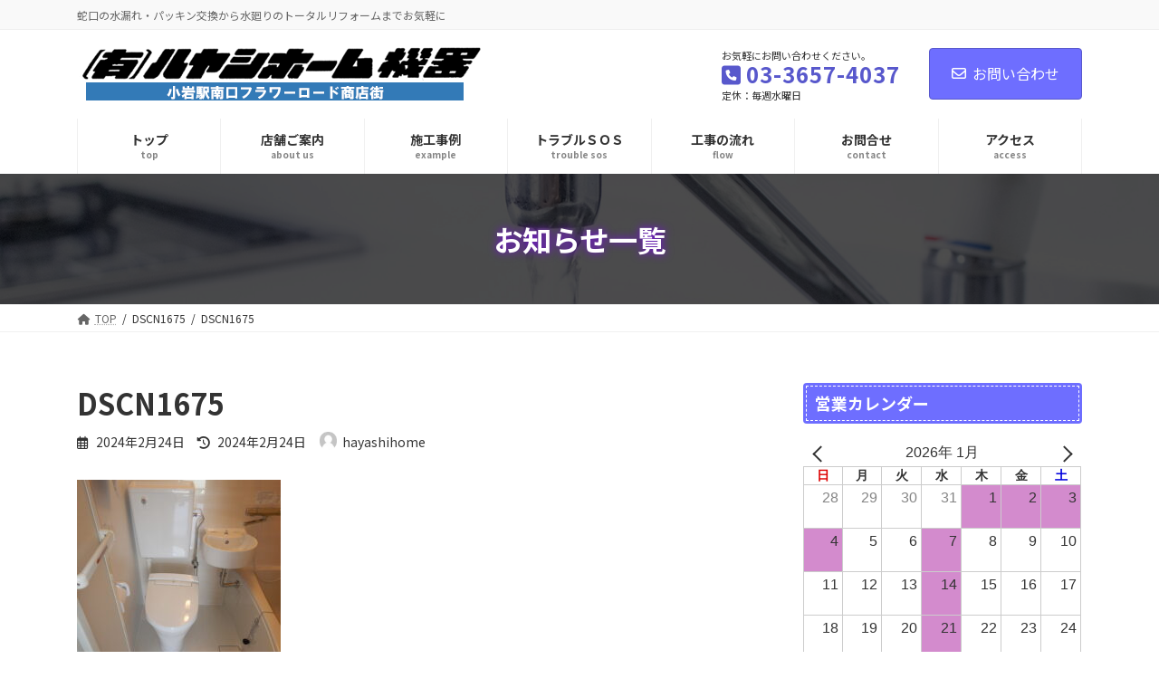

--- FILE ---
content_type: text/html; charset=UTF-8
request_url: https://hayashihome.com/%E3%80%90%E6%B5%B4%E5%AE%A4%EF%BC%86%E6%B4%97%E9%9D%A2%E6%89%80%E7%B7%A8%E3%80%91%E3%83%9E%E3%83%B3%E3%82%B7%E3%83%A7%E3%83%B3%E3%83%AA%E3%83%95%E3%82%A9%E3%83%BC%E3%83%A0%E3%81%9D%E3%81%AE2/dscn1675/
body_size: 98646
content:
<!DOCTYPE html>
<html dir="ltr" lang="ja" prefix="og: https://ogp.me/ns#">
<head>
<meta charset="utf-8">
<meta http-equiv="X-UA-Compatible" content="IE=edge">
<meta name="viewport" content="width=device-width, initial-scale=1">
<!-- Google tag (gtag.js) --><script async src="https://www.googletagmanager.com/gtag/js?id=UA-30414458-12"></script><script>window.dataLayer = window.dataLayer || [];function gtag(){dataLayer.push(arguments);}gtag('js', new Date());gtag('config', 'UA-30414458-12');</script>
<title>DSCN1675 | ㈲ハヤシホーム機器 | 江戸川区小岩の水まわり修理・リフォーム</title>
	<style>img:is([sizes="auto" i], [sizes^="auto," i]) { contain-intrinsic-size: 3000px 1500px }</style>
	
		<!-- All in One SEO 4.9.3 - aioseo.com -->
	<meta name="robots" content="max-image-preview:large" />
	<meta name="author" content="hayashihome"/>
	<link rel="canonical" href="https://hayashihome.com/%e3%80%90%e6%b5%b4%e5%ae%a4%ef%bc%86%e6%b4%97%e9%9d%a2%e6%89%80%e7%b7%a8%e3%80%91%e3%83%9e%e3%83%b3%e3%82%b7%e3%83%a7%e3%83%b3%e3%83%aa%e3%83%95%e3%82%a9%e3%83%bc%e3%83%a0%e3%81%9d%e3%81%ae2/dscn1675/" />
	<meta name="generator" content="All in One SEO (AIOSEO) 4.9.3" />
		<meta property="og:locale" content="ja_JP" />
		<meta property="og:site_name" content="㈲ハヤシホーム機器 | 江戸川区小岩の水まわり修理・リフォーム | 蛇口の水漏れ・パッキン交換から水廻りのトータルリフォームまでお気軽に" />
		<meta property="og:type" content="article" />
		<meta property="og:title" content="DSCN1675 | ㈲ハヤシホーム機器 | 江戸川区小岩の水まわり修理・リフォーム" />
		<meta property="og:url" content="https://hayashihome.com/%e3%80%90%e6%b5%b4%e5%ae%a4%ef%bc%86%e6%b4%97%e9%9d%a2%e6%89%80%e7%b7%a8%e3%80%91%e3%83%9e%e3%83%b3%e3%82%b7%e3%83%a7%e3%83%b3%e3%83%aa%e3%83%95%e3%82%a9%e3%83%bc%e3%83%a0%e3%81%9d%e3%81%ae2/dscn1675/" />
		<meta property="article:published_time" content="2024-02-24T11:08:45+00:00" />
		<meta property="article:modified_time" content="2024-02-24T11:08:45+00:00" />
		<meta name="twitter:card" content="summary" />
		<meta name="twitter:title" content="DSCN1675 | ㈲ハヤシホーム機器 | 江戸川区小岩の水まわり修理・リフォーム" />
		<script type="application/ld+json" class="aioseo-schema">
			{"@context":"https:\/\/schema.org","@graph":[{"@type":"BreadcrumbList","@id":"https:\/\/hayashihome.com\/%e3%80%90%e6%b5%b4%e5%ae%a4%ef%bc%86%e6%b4%97%e9%9d%a2%e6%89%80%e7%b7%a8%e3%80%91%e3%83%9e%e3%83%b3%e3%82%b7%e3%83%a7%e3%83%b3%e3%83%aa%e3%83%95%e3%82%a9%e3%83%bc%e3%83%a0%e3%81%9d%e3%81%ae2\/dscn1675\/#breadcrumblist","itemListElement":[{"@type":"ListItem","@id":"https:\/\/hayashihome.com#listItem","position":1,"name":"\u30db\u30fc\u30e0","item":"https:\/\/hayashihome.com","nextItem":{"@type":"ListItem","@id":"https:\/\/hayashihome.com\/%e3%80%90%e6%b5%b4%e5%ae%a4%ef%bc%86%e6%b4%97%e9%9d%a2%e6%89%80%e7%b7%a8%e3%80%91%e3%83%9e%e3%83%b3%e3%82%b7%e3%83%a7%e3%83%b3%e3%83%aa%e3%83%95%e3%82%a9%e3%83%bc%e3%83%a0%e3%81%9d%e3%81%ae2\/dscn1675\/#listItem","name":"DSCN1675"}},{"@type":"ListItem","@id":"https:\/\/hayashihome.com\/%e3%80%90%e6%b5%b4%e5%ae%a4%ef%bc%86%e6%b4%97%e9%9d%a2%e6%89%80%e7%b7%a8%e3%80%91%e3%83%9e%e3%83%b3%e3%82%b7%e3%83%a7%e3%83%b3%e3%83%aa%e3%83%95%e3%82%a9%e3%83%bc%e3%83%a0%e3%81%9d%e3%81%ae2\/dscn1675\/#listItem","position":2,"name":"DSCN1675","previousItem":{"@type":"ListItem","@id":"https:\/\/hayashihome.com#listItem","name":"\u30db\u30fc\u30e0"}}]},{"@type":"ItemPage","@id":"https:\/\/hayashihome.com\/%e3%80%90%e6%b5%b4%e5%ae%a4%ef%bc%86%e6%b4%97%e9%9d%a2%e6%89%80%e7%b7%a8%e3%80%91%e3%83%9e%e3%83%b3%e3%82%b7%e3%83%a7%e3%83%b3%e3%83%aa%e3%83%95%e3%82%a9%e3%83%bc%e3%83%a0%e3%81%9d%e3%81%ae2\/dscn1675\/#itempage","url":"https:\/\/hayashihome.com\/%e3%80%90%e6%b5%b4%e5%ae%a4%ef%bc%86%e6%b4%97%e9%9d%a2%e6%89%80%e7%b7%a8%e3%80%91%e3%83%9e%e3%83%b3%e3%82%b7%e3%83%a7%e3%83%b3%e3%83%aa%e3%83%95%e3%82%a9%e3%83%bc%e3%83%a0%e3%81%9d%e3%81%ae2\/dscn1675\/","name":"DSCN1675 | \u3232\u30cf\u30e4\u30b7\u30db\u30fc\u30e0\u6a5f\u5668 | \u6c5f\u6238\u5ddd\u533a\u5c0f\u5ca9\u306e\u6c34\u307e\u308f\u308a\u4fee\u7406\u30fb\u30ea\u30d5\u30a9\u30fc\u30e0","inLanguage":"ja","isPartOf":{"@id":"https:\/\/hayashihome.com\/#website"},"breadcrumb":{"@id":"https:\/\/hayashihome.com\/%e3%80%90%e6%b5%b4%e5%ae%a4%ef%bc%86%e6%b4%97%e9%9d%a2%e6%89%80%e7%b7%a8%e3%80%91%e3%83%9e%e3%83%b3%e3%82%b7%e3%83%a7%e3%83%b3%e3%83%aa%e3%83%95%e3%82%a9%e3%83%bc%e3%83%a0%e3%81%9d%e3%81%ae2\/dscn1675\/#breadcrumblist"},"author":{"@id":"https:\/\/hayashihome.com\/author\/hayashihome\/#author"},"creator":{"@id":"https:\/\/hayashihome.com\/author\/hayashihome\/#author"},"datePublished":"2024-02-24T20:08:45+09:00","dateModified":"2024-02-24T20:08:45+09:00"},{"@type":"Organization","@id":"https:\/\/hayashihome.com\/#organization","name":"\u3232\u30cf\u30e4\u30b7\u30db\u30fc\u30e0\u6a5f\u5668 | \u6c5f\u6238\u5ddd\u533a\u5c0f\u5ca9\u306e\u6c34\u307e\u308f\u308a\u4fee\u7406\u30fb\u30ea\u30d5\u30a9\u30fc\u30e0","description":"\u86c7\u53e3\u306e\u6c34\u6f0f\u308c\u30fb\u30d1\u30c3\u30ad\u30f3\u4ea4\u63db\u304b\u3089\u6c34\u5efb\u308a\u306e\u30c8\u30fc\u30bf\u30eb\u30ea\u30d5\u30a9\u30fc\u30e0\u307e\u3067\u304a\u6c17\u8efd\u306b","url":"https:\/\/hayashihome.com\/"},{"@type":"Person","@id":"https:\/\/hayashihome.com\/author\/hayashihome\/#author","url":"https:\/\/hayashihome.com\/author\/hayashihome\/","name":"hayashihome","image":{"@type":"ImageObject","@id":"https:\/\/hayashihome.com\/%e3%80%90%e6%b5%b4%e5%ae%a4%ef%bc%86%e6%b4%97%e9%9d%a2%e6%89%80%e7%b7%a8%e3%80%91%e3%83%9e%e3%83%b3%e3%82%b7%e3%83%a7%e3%83%b3%e3%83%aa%e3%83%95%e3%82%a9%e3%83%bc%e3%83%a0%e3%81%9d%e3%81%ae2\/dscn1675\/#authorImage","url":"https:\/\/secure.gravatar.com\/avatar\/85eee26e464f27b7062b92a0020f26fa8671e9b39910211395f65ae785c0aaf4?s=96&d=mm&r=g","width":96,"height":96,"caption":"hayashihome"}},{"@type":"WebSite","@id":"https:\/\/hayashihome.com\/#website","url":"https:\/\/hayashihome.com\/","name":"\u3232\u30cf\u30e4\u30b7\u30db\u30fc\u30e0\u6a5f\u5668 | \u6c5f\u6238\u5ddd\u533a\u5c0f\u5ca9\u306e\u6c34\u307e\u308f\u308a\u4fee\u7406\u30fb\u30ea\u30d5\u30a9\u30fc\u30e0","description":"\u86c7\u53e3\u306e\u6c34\u6f0f\u308c\u30fb\u30d1\u30c3\u30ad\u30f3\u4ea4\u63db\u304b\u3089\u6c34\u5efb\u308a\u306e\u30c8\u30fc\u30bf\u30eb\u30ea\u30d5\u30a9\u30fc\u30e0\u307e\u3067\u304a\u6c17\u8efd\u306b","inLanguage":"ja","publisher":{"@id":"https:\/\/hayashihome.com\/#organization"}}]}
		</script>
		<!-- All in One SEO -->

<link rel="alternate" type="application/rss+xml" title="㈲ハヤシホーム機器 | 江戸川区小岩の水まわり修理・リフォーム &raquo; フィード" href="https://hayashihome.com/feed/" />
<link rel="alternate" type="application/rss+xml" title="㈲ハヤシホーム機器 | 江戸川区小岩の水まわり修理・リフォーム &raquo; コメントフィード" href="https://hayashihome.com/comments/feed/" />
<link rel="alternate" type="application/rss+xml" title="㈲ハヤシホーム機器 | 江戸川区小岩の水まわり修理・リフォーム &raquo; DSCN1675 のコメントのフィード" href="https://hayashihome.com/%e3%80%90%e6%b5%b4%e5%ae%a4%ef%bc%86%e6%b4%97%e9%9d%a2%e6%89%80%e7%b7%a8%e3%80%91%e3%83%9e%e3%83%b3%e3%82%b7%e3%83%a7%e3%83%b3%e3%83%aa%e3%83%95%e3%82%a9%e3%83%bc%e3%83%a0%e3%81%9d%e3%81%ae2/dscn1675/feed/" />
<meta name="description" content="" /><script type="text/javascript">
/* <![CDATA[ */
window._wpemojiSettings = {"baseUrl":"https:\/\/s.w.org\/images\/core\/emoji\/16.0.1\/72x72\/","ext":".png","svgUrl":"https:\/\/s.w.org\/images\/core\/emoji\/16.0.1\/svg\/","svgExt":".svg","source":{"concatemoji":"https:\/\/hayashihome.com\/ad\/wp-includes\/js\/wp-emoji-release.min.js?ver=6.8.3"}};
/*! This file is auto-generated */
!function(s,n){var o,i,e;function c(e){try{var t={supportTests:e,timestamp:(new Date).valueOf()};sessionStorage.setItem(o,JSON.stringify(t))}catch(e){}}function p(e,t,n){e.clearRect(0,0,e.canvas.width,e.canvas.height),e.fillText(t,0,0);var t=new Uint32Array(e.getImageData(0,0,e.canvas.width,e.canvas.height).data),a=(e.clearRect(0,0,e.canvas.width,e.canvas.height),e.fillText(n,0,0),new Uint32Array(e.getImageData(0,0,e.canvas.width,e.canvas.height).data));return t.every(function(e,t){return e===a[t]})}function u(e,t){e.clearRect(0,0,e.canvas.width,e.canvas.height),e.fillText(t,0,0);for(var n=e.getImageData(16,16,1,1),a=0;a<n.data.length;a++)if(0!==n.data[a])return!1;return!0}function f(e,t,n,a){switch(t){case"flag":return n(e,"\ud83c\udff3\ufe0f\u200d\u26a7\ufe0f","\ud83c\udff3\ufe0f\u200b\u26a7\ufe0f")?!1:!n(e,"\ud83c\udde8\ud83c\uddf6","\ud83c\udde8\u200b\ud83c\uddf6")&&!n(e,"\ud83c\udff4\udb40\udc67\udb40\udc62\udb40\udc65\udb40\udc6e\udb40\udc67\udb40\udc7f","\ud83c\udff4\u200b\udb40\udc67\u200b\udb40\udc62\u200b\udb40\udc65\u200b\udb40\udc6e\u200b\udb40\udc67\u200b\udb40\udc7f");case"emoji":return!a(e,"\ud83e\udedf")}return!1}function g(e,t,n,a){var r="undefined"!=typeof WorkerGlobalScope&&self instanceof WorkerGlobalScope?new OffscreenCanvas(300,150):s.createElement("canvas"),o=r.getContext("2d",{willReadFrequently:!0}),i=(o.textBaseline="top",o.font="600 32px Arial",{});return e.forEach(function(e){i[e]=t(o,e,n,a)}),i}function t(e){var t=s.createElement("script");t.src=e,t.defer=!0,s.head.appendChild(t)}"undefined"!=typeof Promise&&(o="wpEmojiSettingsSupports",i=["flag","emoji"],n.supports={everything:!0,everythingExceptFlag:!0},e=new Promise(function(e){s.addEventListener("DOMContentLoaded",e,{once:!0})}),new Promise(function(t){var n=function(){try{var e=JSON.parse(sessionStorage.getItem(o));if("object"==typeof e&&"number"==typeof e.timestamp&&(new Date).valueOf()<e.timestamp+604800&&"object"==typeof e.supportTests)return e.supportTests}catch(e){}return null}();if(!n){if("undefined"!=typeof Worker&&"undefined"!=typeof OffscreenCanvas&&"undefined"!=typeof URL&&URL.createObjectURL&&"undefined"!=typeof Blob)try{var e="postMessage("+g.toString()+"("+[JSON.stringify(i),f.toString(),p.toString(),u.toString()].join(",")+"));",a=new Blob([e],{type:"text/javascript"}),r=new Worker(URL.createObjectURL(a),{name:"wpTestEmojiSupports"});return void(r.onmessage=function(e){c(n=e.data),r.terminate(),t(n)})}catch(e){}c(n=g(i,f,p,u))}t(n)}).then(function(e){for(var t in e)n.supports[t]=e[t],n.supports.everything=n.supports.everything&&n.supports[t],"flag"!==t&&(n.supports.everythingExceptFlag=n.supports.everythingExceptFlag&&n.supports[t]);n.supports.everythingExceptFlag=n.supports.everythingExceptFlag&&!n.supports.flag,n.DOMReady=!1,n.readyCallback=function(){n.DOMReady=!0}}).then(function(){return e}).then(function(){var e;n.supports.everything||(n.readyCallback(),(e=n.source||{}).concatemoji?t(e.concatemoji):e.wpemoji&&e.twemoji&&(t(e.twemoji),t(e.wpemoji)))}))}((window,document),window._wpemojiSettings);
/* ]]> */
</script>
<link rel='stylesheet' id='vkExUnit_common_style-css' href='https://hayashihome.com/ad/wp-content/plugins/vk-all-in-one-expansion-unit/assets/css/vkExUnit_style.css?ver=9.113.0.1' type='text/css' media='all' />
<style id='vkExUnit_common_style-inline-css' type='text/css'>
:root {--ver_page_top_button_url:url(https://hayashihome.com/ad/wp-content/plugins/vk-all-in-one-expansion-unit/assets/images/to-top-btn-icon.svg);}@font-face {font-weight: normal;font-style: normal;font-family: "vk_sns";src: url("https://hayashihome.com/ad/wp-content/plugins/vk-all-in-one-expansion-unit/inc/sns/icons/fonts/vk_sns.eot?-bq20cj");src: url("https://hayashihome.com/ad/wp-content/plugins/vk-all-in-one-expansion-unit/inc/sns/icons/fonts/vk_sns.eot?#iefix-bq20cj") format("embedded-opentype"),url("https://hayashihome.com/ad/wp-content/plugins/vk-all-in-one-expansion-unit/inc/sns/icons/fonts/vk_sns.woff?-bq20cj") format("woff"),url("https://hayashihome.com/ad/wp-content/plugins/vk-all-in-one-expansion-unit/inc/sns/icons/fonts/vk_sns.ttf?-bq20cj") format("truetype"),url("https://hayashihome.com/ad/wp-content/plugins/vk-all-in-one-expansion-unit/inc/sns/icons/fonts/vk_sns.svg?-bq20cj#vk_sns") format("svg");}
.veu_promotion-alert__content--text {border: 1px solid rgba(0,0,0,0.125);padding: 0.5em 1em;border-radius: var(--vk-size-radius);margin-bottom: var(--vk-margin-block-bottom);font-size: 0.875rem;}/* Alert Content部分に段落タグを入れた場合に最後の段落の余白を0にする */.veu_promotion-alert__content--text p:last-of-type{margin-bottom:0;margin-top: 0;}
</style>
<link rel='stylesheet' id='vk-header-top-css' href='https://hayashihome.com/ad/wp-content/plugins/lightning-g3-pro-unit/inc/header-top/package/css/header-top.css?ver=0.1.1' type='text/css' media='all' />
<style id='wp-emoji-styles-inline-css' type='text/css'>

	img.wp-smiley, img.emoji {
		display: inline !important;
		border: none !important;
		box-shadow: none !important;
		height: 1em !important;
		width: 1em !important;
		margin: 0 0.07em !important;
		vertical-align: -0.1em !important;
		background: none !important;
		padding: 0 !important;
	}
</style>
<link rel='stylesheet' id='wp-block-library-css' href='https://hayashihome.com/ad/wp-includes/css/dist/block-library/style.min.css?ver=6.8.3' type='text/css' media='all' />
<style id='wp-block-library-inline-css' type='text/css'>
.vk-cols--reverse{flex-direction:row-reverse}.vk-cols--hasbtn{margin-bottom:0}.vk-cols--hasbtn>.row>.vk_gridColumn_item,.vk-cols--hasbtn>.wp-block-column{position:relative;padding-bottom:3em}.vk-cols--hasbtn>.row>.vk_gridColumn_item>.wp-block-buttons,.vk-cols--hasbtn>.row>.vk_gridColumn_item>.vk_button,.vk-cols--hasbtn>.wp-block-column>.wp-block-buttons,.vk-cols--hasbtn>.wp-block-column>.vk_button{position:absolute;bottom:0;width:100%}.vk-cols--fit.wp-block-columns{gap:0}.vk-cols--fit.wp-block-columns,.vk-cols--fit.wp-block-columns:not(.is-not-stacked-on-mobile){margin-top:0;margin-bottom:0;justify-content:space-between}.vk-cols--fit.wp-block-columns>.wp-block-column *:last-child,.vk-cols--fit.wp-block-columns:not(.is-not-stacked-on-mobile)>.wp-block-column *:last-child{margin-bottom:0}.vk-cols--fit.wp-block-columns>.wp-block-column>.wp-block-cover,.vk-cols--fit.wp-block-columns:not(.is-not-stacked-on-mobile)>.wp-block-column>.wp-block-cover{margin-top:0}.vk-cols--fit.wp-block-columns.has-background,.vk-cols--fit.wp-block-columns:not(.is-not-stacked-on-mobile).has-background{padding:0}@media(max-width: 599px){.vk-cols--fit.wp-block-columns:not(.has-background)>.wp-block-column:not(.has-background),.vk-cols--fit.wp-block-columns:not(.is-not-stacked-on-mobile):not(.has-background)>.wp-block-column:not(.has-background){padding-left:0 !important;padding-right:0 !important}}@media(min-width: 782px){.vk-cols--fit.wp-block-columns .block-editor-block-list__block.wp-block-column:not(:first-child),.vk-cols--fit.wp-block-columns>.wp-block-column:not(:first-child),.vk-cols--fit.wp-block-columns:not(.is-not-stacked-on-mobile) .block-editor-block-list__block.wp-block-column:not(:first-child),.vk-cols--fit.wp-block-columns:not(.is-not-stacked-on-mobile)>.wp-block-column:not(:first-child){margin-left:0}}@media(min-width: 600px)and (max-width: 781px){.vk-cols--fit.wp-block-columns .wp-block-column:nth-child(2n),.vk-cols--fit.wp-block-columns:not(.is-not-stacked-on-mobile) .wp-block-column:nth-child(2n){margin-left:0}.vk-cols--fit.wp-block-columns .wp-block-column:not(:only-child),.vk-cols--fit.wp-block-columns:not(.is-not-stacked-on-mobile) .wp-block-column:not(:only-child){flex-basis:50% !important}}.vk-cols--fit--gap1.wp-block-columns{gap:1px}@media(min-width: 600px)and (max-width: 781px){.vk-cols--fit--gap1.wp-block-columns .wp-block-column:not(:only-child){flex-basis:calc(50% - 1px) !important}}.vk-cols--fit.vk-cols--grid>.block-editor-block-list__block,.vk-cols--fit.vk-cols--grid>.wp-block-column,.vk-cols--fit.vk-cols--grid:not(.is-not-stacked-on-mobile)>.block-editor-block-list__block,.vk-cols--fit.vk-cols--grid:not(.is-not-stacked-on-mobile)>.wp-block-column{flex-basis:50%;box-sizing:border-box}@media(max-width: 599px){.vk-cols--fit.vk-cols--grid.vk-cols--grid--alignfull>.wp-block-column:nth-child(2)>.wp-block-cover,.vk-cols--fit.vk-cols--grid.vk-cols--grid--alignfull>.wp-block-column:nth-child(2)>.vk_outer,.vk-cols--fit.vk-cols--grid:not(.is-not-stacked-on-mobile).vk-cols--grid--alignfull>.wp-block-column:nth-child(2)>.wp-block-cover,.vk-cols--fit.vk-cols--grid:not(.is-not-stacked-on-mobile).vk-cols--grid--alignfull>.wp-block-column:nth-child(2)>.vk_outer{width:100vw;margin-right:calc((100% - 100vw)/2);margin-left:calc((100% - 100vw)/2)}}@media(min-width: 600px){.vk-cols--fit.vk-cols--grid.vk-cols--grid--alignfull>.wp-block-column:nth-child(2)>.wp-block-cover,.vk-cols--fit.vk-cols--grid.vk-cols--grid--alignfull>.wp-block-column:nth-child(2)>.vk_outer,.vk-cols--fit.vk-cols--grid:not(.is-not-stacked-on-mobile).vk-cols--grid--alignfull>.wp-block-column:nth-child(2)>.wp-block-cover,.vk-cols--fit.vk-cols--grid:not(.is-not-stacked-on-mobile).vk-cols--grid--alignfull>.wp-block-column:nth-child(2)>.vk_outer{margin-right:calc(100% - 50vw);width:50vw}}@media(min-width: 600px){.vk-cols--fit.vk-cols--grid.vk-cols--grid--alignfull.vk-cols--reverse>.wp-block-column,.vk-cols--fit.vk-cols--grid:not(.is-not-stacked-on-mobile).vk-cols--grid--alignfull.vk-cols--reverse>.wp-block-column{margin-left:0;margin-right:0}.vk-cols--fit.vk-cols--grid.vk-cols--grid--alignfull.vk-cols--reverse>.wp-block-column:nth-child(2)>.wp-block-cover,.vk-cols--fit.vk-cols--grid.vk-cols--grid--alignfull.vk-cols--reverse>.wp-block-column:nth-child(2)>.vk_outer,.vk-cols--fit.vk-cols--grid:not(.is-not-stacked-on-mobile).vk-cols--grid--alignfull.vk-cols--reverse>.wp-block-column:nth-child(2)>.wp-block-cover,.vk-cols--fit.vk-cols--grid:not(.is-not-stacked-on-mobile).vk-cols--grid--alignfull.vk-cols--reverse>.wp-block-column:nth-child(2)>.vk_outer{margin-left:calc(100% - 50vw)}}.vk-cols--menu h2,.vk-cols--menu h3,.vk-cols--menu h4,.vk-cols--menu h5{margin-bottom:.2em;text-shadow:#000 0 0 10px}.vk-cols--menu h2:first-child,.vk-cols--menu h3:first-child,.vk-cols--menu h4:first-child,.vk-cols--menu h5:first-child{margin-top:0}.vk-cols--menu p{margin-bottom:1rem;text-shadow:#000 0 0 10px}.vk-cols--menu .wp-block-cover__inner-container:last-child{margin-bottom:0}.vk-cols--fitbnrs .wp-block-column .wp-block-cover:hover img{filter:unset}.vk-cols--fitbnrs .wp-block-column .wp-block-cover:hover{background-color:unset}.vk-cols--fitbnrs .wp-block-column .wp-block-cover:hover .wp-block-cover__image-background{filter:unset !important}.vk-cols--fitbnrs .wp-block-cover .wp-block-cover__inner-container{position:absolute;height:100%;width:100%}.vk-cols--fitbnrs .vk_button{height:100%;margin:0}.vk-cols--fitbnrs .vk_button .vk_button_btn,.vk-cols--fitbnrs .vk_button .btn{height:100%;width:100%;border:none;box-shadow:none;background-color:unset !important;transition:unset}.vk-cols--fitbnrs .vk_button .vk_button_btn:hover,.vk-cols--fitbnrs .vk_button .btn:hover{transition:unset}.vk-cols--fitbnrs .vk_button .vk_button_btn:after,.vk-cols--fitbnrs .vk_button .btn:after{border:none}.vk-cols--fitbnrs .vk_button .vk_button_link_txt{width:100%;position:absolute;top:50%;left:50%;transform:translateY(-50%) translateX(-50%);font-size:2rem;text-shadow:#000 0 0 10px}.vk-cols--fitbnrs .vk_button .vk_button_link_subCaption{width:100%;position:absolute;top:calc(50% + 2.2em);left:50%;transform:translateY(-50%) translateX(-50%);text-shadow:#000 0 0 10px}@media(min-width: 992px){.vk-cols--media.wp-block-columns{gap:3rem}}.vk-fit-map figure{margin-bottom:0}.vk-fit-map iframe{position:relative;margin-bottom:0;display:block;max-height:400px;width:100vw}.vk-fit-map:is(.alignfull,.alignwide) div{max-width:100%}.vk-table--th--width25 :where(tr>*:first-child){width:25%}.vk-table--th--width30 :where(tr>*:first-child){width:30%}.vk-table--th--width35 :where(tr>*:first-child){width:35%}.vk-table--th--width40 :where(tr>*:first-child){width:40%}.vk-table--th--bg-bright :where(tr>*:first-child){background-color:var(--wp--preset--color--bg-secondary, rgba(0, 0, 0, 0.05))}@media(max-width: 599px){.vk-table--mobile-block :is(th,td){width:100%;display:block}.vk-table--mobile-block.wp-block-table table :is(th,td){border-top:none}}.vk-table--width--th25 :where(tr>*:first-child){width:25%}.vk-table--width--th30 :where(tr>*:first-child){width:30%}.vk-table--width--th35 :where(tr>*:first-child){width:35%}.vk-table--width--th40 :where(tr>*:first-child){width:40%}.no-margin{margin:0}@media(max-width: 599px){.wp-block-image.vk-aligncenter--mobile>.alignright{float:none;margin-left:auto;margin-right:auto}.vk-no-padding-horizontal--mobile{padding-left:0 !important;padding-right:0 !important}}
/* VK Color Palettes */:root{ --wp--preset--color--vk-color-primary:#6e6eff}/* --vk-color-primary is deprecated. */:root{ --vk-color-primary: var(--wp--preset--color--vk-color-primary);}:root{ --wp--preset--color--vk-color-primary-dark:#5858cc}/* --vk-color-primary-dark is deprecated. */:root{ --vk-color-primary-dark: var(--wp--preset--color--vk-color-primary-dark);}:root{ --wp--preset--color--vk-color-primary-vivid:#7979ff}/* --vk-color-primary-vivid is deprecated. */:root{ --vk-color-primary-vivid: var(--wp--preset--color--vk-color-primary-vivid);}
</style>
<style id='classic-theme-styles-inline-css' type='text/css'>
/*! This file is auto-generated */
.wp-block-button__link{color:#fff;background-color:#32373c;border-radius:9999px;box-shadow:none;text-decoration:none;padding:calc(.667em + 2px) calc(1.333em + 2px);font-size:1.125em}.wp-block-file__button{background:#32373c;color:#fff;text-decoration:none}
</style>
<link rel='stylesheet' id='aioseo/css/src/vue/standalone/blocks/table-of-contents/global.scss-css' href='https://hayashihome.com/ad/wp-content/plugins/all-in-one-seo-pack/dist/Lite/assets/css/table-of-contents/global.e90f6d47.css?ver=4.9.3' type='text/css' media='all' />
<style id='xo-event-calendar-event-calendar-style-inline-css' type='text/css'>
.xo-event-calendar{font-family:Helvetica Neue,Helvetica,Hiragino Kaku Gothic ProN,Meiryo,MS PGothic,sans-serif;overflow:auto;position:relative}.xo-event-calendar td,.xo-event-calendar th{padding:0!important}.xo-event-calendar .calendar:nth-child(n+2) .month-next,.xo-event-calendar .calendar:nth-child(n+2) .month-prev{visibility:hidden}.xo-event-calendar table{background-color:transparent;border-collapse:separate;border-spacing:0;color:#333;margin:0;padding:0;table-layout:fixed;width:100%}.xo-event-calendar table caption,.xo-event-calendar table tbody,.xo-event-calendar table td,.xo-event-calendar table tfoot,.xo-event-calendar table th,.xo-event-calendar table thead,.xo-event-calendar table tr{background:transparent;border:0;margin:0;opacity:1;outline:0;padding:0;vertical-align:baseline}.xo-event-calendar table table tr{display:table-row}.xo-event-calendar table table td,.xo-event-calendar table table th{display:table-cell;padding:0}.xo-event-calendar table.xo-month{border:1px solid #ccc;border-right-width:0;margin:0 0 8px;padding:0}.xo-event-calendar table.xo-month td,.xo-event-calendar table.xo-month th{background-color:#fff;border:1px solid #ccc;padding:0}.xo-event-calendar table.xo-month caption{caption-side:top}.xo-event-calendar table.xo-month .month-header{display:flex;flex-flow:wrap;justify-content:center;margin:4px 0}.xo-event-calendar table.xo-month .month-header>span{flex-grow:1;text-align:center}.xo-event-calendar table.xo-month button{background-color:transparent;border:0;box-shadow:none;color:#333;cursor:pointer;margin:0;overflow:hidden;padding:0;text-shadow:none;width:38px}.xo-event-calendar table.xo-month button[disabled]{cursor:default;opacity:.3}.xo-event-calendar table.xo-month button>span{text-align:center;vertical-align:middle}.xo-event-calendar table.xo-month button span.nav-prev{border-bottom:2px solid #333;border-left:2px solid #333;display:inline-block;font-size:0;height:13px;transform:rotate(45deg);width:13px}.xo-event-calendar table.xo-month button span.nav-next{border-right:2px solid #333;border-top:2px solid #333;display:inline-block;font-size:0;height:13px;transform:rotate(45deg);width:13px}.xo-event-calendar table.xo-month button:hover span.nav-next,.xo-event-calendar table.xo-month button:hover span.nav-prev{border-width:3px}.xo-event-calendar table.xo-month>thead th{border-width:0 1px 0 0;color:#333;font-size:.9em;font-weight:700;padding:1px 0;text-align:center}.xo-event-calendar table.xo-month>thead th.sunday{color:#d00}.xo-event-calendar table.xo-month>thead th.saturday{color:#00d}.xo-event-calendar table.xo-month .month-week{border:0;overflow:hidden;padding:0;position:relative;width:100%}.xo-event-calendar table.xo-month .month-week table{border:0;margin:0;padding:0}.xo-event-calendar table.xo-month .month-dayname{border-width:1px 0 0 1px;bottom:0;left:0;position:absolute;right:0;top:0}.xo-event-calendar table.xo-month .month-dayname td{border-width:1px 1px 0 0;padding:0}.xo-event-calendar table.xo-month .month-dayname td div{border-width:1px 1px 0 0;font-size:100%;height:1000px;line-height:1.2em;padding:4px;text-align:right}.xo-event-calendar table.xo-month .month-dayname td div.other-month{opacity:.6}.xo-event-calendar table.xo-month .month-dayname td div.today{color:#00d;font-weight:700}.xo-event-calendar table.xo-month .month-dayname-space{height:1.5em;position:relative;top:0}.xo-event-calendar table.xo-month .month-event{background-color:transparent;position:relative;top:0}.xo-event-calendar table.xo-month .month-event td{background-color:transparent;border-width:0 1px 0 0;padding:0 1px 2px}.xo-event-calendar table.xo-month .month-event-space{background-color:transparent;height:1.5em}.xo-event-calendar table.xo-month .month-event-space td{border-width:0 1px 0 0}.xo-event-calendar table.xo-month .month-event tr,.xo-event-calendar table.xo-month .month-event-space tr{background-color:transparent}.xo-event-calendar table.xo-month .month-event-title{background-color:#ccc;border-radius:3px;color:#666;display:block;font-size:.8em;margin:1px;overflow:hidden;padding:0 4px;text-align:left;white-space:nowrap}.xo-event-calendar p.holiday-title{font-size:90%;margin:0;padding:2px 0;vertical-align:middle}.xo-event-calendar p.holiday-title span{border:1px solid #ccc;margin:0 6px 0 0;padding:0 0 0 18px}.xo-event-calendar .loading-animation{left:50%;margin:-20px 0 0 -20px;position:absolute;top:50%}@media(min-width:600px){.xo-event-calendar .calendars.columns-2{-moz-column-gap:15px;column-gap:15px;display:grid;grid-template-columns:repeat(2,1fr);row-gap:5px}.xo-event-calendar .calendars.columns-2 .month-next,.xo-event-calendar .calendars.columns-2 .month-prev{visibility:hidden}.xo-event-calendar .calendars.columns-2 .calendar:first-child .month-prev,.xo-event-calendar .calendars.columns-2 .calendar:nth-child(2) .month-next{visibility:visible}.xo-event-calendar .calendars.columns-3{-moz-column-gap:15px;column-gap:15px;display:grid;grid-template-columns:repeat(3,1fr);row-gap:5px}.xo-event-calendar .calendars.columns-3 .month-next,.xo-event-calendar .calendars.columns-3 .month-prev{visibility:hidden}.xo-event-calendar .calendars.columns-3 .calendar:first-child .month-prev,.xo-event-calendar .calendars.columns-3 .calendar:nth-child(3) .month-next{visibility:visible}.xo-event-calendar .calendars.columns-4{-moz-column-gap:15px;column-gap:15px;display:grid;grid-template-columns:repeat(4,1fr);row-gap:5px}.xo-event-calendar .calendars.columns-4 .month-next,.xo-event-calendar .calendars.columns-4 .month-prev{visibility:hidden}.xo-event-calendar .calendars.columns-4 .calendar:first-child .month-prev,.xo-event-calendar .calendars.columns-4 .calendar:nth-child(4) .month-next{visibility:visible}}.xo-event-calendar.xo-calendar-loading .xo-months{opacity:.5}.xo-event-calendar.xo-calendar-loading .loading-animation{animation:loadingCircRot .8s linear infinite;border:5px solid rgba(0,0,0,.2);border-radius:50%;border-top-color:#4285f4;height:40px;width:40px}@keyframes loadingCircRot{0%{transform:rotate(0deg)}to{transform:rotate(359deg)}}.xo-event-calendar.is-style-legacy table.xo-month .month-header>span{font-size:120%;line-height:28px}.xo-event-calendar.is-style-regular table.xo-month button:not(:hover):not(:active):not(.has-background){background-color:transparent;color:#333}.xo-event-calendar.is-style-regular table.xo-month button>span{text-align:center;vertical-align:middle}.xo-event-calendar.is-style-regular table.xo-month button>span:not(.dashicons){font-size:2em;overflow:hidden;text-indent:100%;white-space:nowrap}.xo-event-calendar.is-style-regular table.xo-month .month-next,.xo-event-calendar.is-style-regular table.xo-month .month-prev{height:2em;width:2em}.xo-event-calendar.is-style-regular table.xo-month .month-header{align-items:center;display:flex;justify-content:center;padding:.2em 0}.xo-event-calendar.is-style-regular table.xo-month .month-header .calendar-caption{flex-grow:1}.xo-event-calendar.is-style-regular table.xo-month .month-header>span{font-size:1.1em}.xo-event-calendar.is-style-regular table.xo-month>thead th{background:#fafafa;font-size:.8em}.xo-event-calendar.is-style-regular table.xo-month .month-dayname td div{font-size:1em;padding:.2em}.xo-event-calendar.is-style-regular table.xo-month .month-dayname td div.today{color:#339;font-weight:700}.xo-event-calendar.is-style-regular .holiday-titles{display:inline-flex;flex-wrap:wrap;gap:.25em 1em}.xo-event-calendar.is-style-regular p.holiday-title{font-size:.875em;margin:0 0 .5em}.xo-event-calendar.is-style-regular p.holiday-title span{margin:0 .25em 0 0;padding:0 0 0 1.25em}

</style>
<style id='xo-event-calendar-simple-calendar-style-inline-css' type='text/css'>
.xo-simple-calendar{box-sizing:border-box;font-family:Helvetica Neue,Helvetica,Hiragino Kaku Gothic ProN,Meiryo,MS PGothic,sans-serif;margin:0;padding:0;position:relative}.xo-simple-calendar td,.xo-simple-calendar th{padding:0!important}.xo-simple-calendar .calendar:nth-child(n+2) .month-next,.xo-simple-calendar .calendar:nth-child(n+2) .month-prev{visibility:hidden}.xo-simple-calendar .calendar table.month{border:0;border-collapse:separate;border-spacing:1px;box-sizing:border-box;margin:0 0 .5em;min-width:auto;outline:0;padding:0;table-layout:fixed;width:100%}.xo-simple-calendar .calendar table.month caption,.xo-simple-calendar .calendar table.month tbody,.xo-simple-calendar .calendar table.month td,.xo-simple-calendar .calendar table.month tfoot,.xo-simple-calendar .calendar table.month th,.xo-simple-calendar .calendar table.month thead,.xo-simple-calendar .calendar table.month tr{background:transparent;border:0;margin:0;opacity:1;outline:0;padding:0;vertical-align:baseline}.xo-simple-calendar .calendar table.month caption{caption-side:top;font-size:1.1em}.xo-simple-calendar .calendar table.month .month-header{align-items:center;display:flex;justify-content:center;width:100%}.xo-simple-calendar .calendar table.month .month-header .month-title{flex-grow:1;font-size:1em;font-weight:400;letter-spacing:.1em;line-height:1em;padding:0;text-align:center}.xo-simple-calendar .calendar table.month .month-header button{background:none;background-color:transparent;border:0;font-size:1.4em;line-height:1.4em;margin:0;outline-offset:0;padding:0;width:1.4em}.xo-simple-calendar .calendar table.month .month-header button:not(:hover):not(:active):not(.has-background){background-color:transparent}.xo-simple-calendar .calendar table.month .month-header button:hover{opacity:.6}.xo-simple-calendar .calendar table.month .month-header button:disabled{cursor:auto;opacity:.3}.xo-simple-calendar .calendar table.month .month-header .month-next,.xo-simple-calendar .calendar table.month .month-header .month-prev{background-color:transparent;color:#333;cursor:pointer}.xo-simple-calendar .calendar table.month tr{background:transparent;border:0;outline:0}.xo-simple-calendar .calendar table.month td,.xo-simple-calendar .calendar table.month th{background:transparent;border:0;outline:0;text-align:center;vertical-align:middle;word-break:normal}.xo-simple-calendar .calendar table.month th{font-size:.8em;font-weight:700}.xo-simple-calendar .calendar table.month td{font-size:1em;font-weight:400}.xo-simple-calendar .calendar table.month .day.holiday{color:#333}.xo-simple-calendar .calendar table.month .day.other{opacity:.3}.xo-simple-calendar .calendar table.month .day>span{box-sizing:border-box;display:inline-block;padding:.2em;width:100%}.xo-simple-calendar .calendar table.month th>span{color:#333}.xo-simple-calendar .calendar table.month .day.sun>span,.xo-simple-calendar .calendar table.month th.sun>span{color:#ec0220}.xo-simple-calendar .calendar table.month .day.sat>span,.xo-simple-calendar .calendar table.month th.sat>span{color:#0069de}.xo-simple-calendar .calendars-footer{margin:.5em;padding:0}.xo-simple-calendar .calendars-footer ul.holiday-titles{border:0;display:inline-flex;flex-wrap:wrap;gap:.25em 1em;margin:0;outline:0;padding:0}.xo-simple-calendar .calendars-footer ul.holiday-titles li{border:0;list-style:none;margin:0;outline:0;padding:0}.xo-simple-calendar .calendars-footer ul.holiday-titles li:after,.xo-simple-calendar .calendars-footer ul.holiday-titles li:before{content:none}.xo-simple-calendar .calendars-footer ul.holiday-titles .mark{border-radius:50%;display:inline-block;height:1.2em;vertical-align:middle;width:1.2em}.xo-simple-calendar .calendars-footer ul.holiday-titles .title{font-size:.7em;vertical-align:middle}@media(min-width:600px){.xo-simple-calendar .calendars.columns-2{-moz-column-gap:15px;column-gap:15px;display:grid;grid-template-columns:repeat(2,1fr);row-gap:5px}.xo-simple-calendar .calendars.columns-2 .month-next,.xo-simple-calendar .calendars.columns-2 .month-prev{visibility:hidden}.xo-simple-calendar .calendars.columns-2 .calendar:first-child .month-prev,.xo-simple-calendar .calendars.columns-2 .calendar:nth-child(2) .month-next{visibility:visible}.xo-simple-calendar .calendars.columns-3{-moz-column-gap:15px;column-gap:15px;display:grid;grid-template-columns:repeat(3,1fr);row-gap:5px}.xo-simple-calendar .calendars.columns-3 .month-next,.xo-simple-calendar .calendars.columns-3 .month-prev{visibility:hidden}.xo-simple-calendar .calendars.columns-3 .calendar:first-child .month-prev,.xo-simple-calendar .calendars.columns-3 .calendar:nth-child(3) .month-next{visibility:visible}.xo-simple-calendar .calendars.columns-4{-moz-column-gap:15px;column-gap:15px;display:grid;grid-template-columns:repeat(4,1fr);row-gap:5px}.xo-simple-calendar .calendars.columns-4 .month-next,.xo-simple-calendar .calendars.columns-4 .month-prev{visibility:hidden}.xo-simple-calendar .calendars.columns-4 .calendar:first-child .month-prev,.xo-simple-calendar .calendars.columns-4 .calendar:nth-child(4) .month-next{visibility:visible}}.xo-simple-calendar .calendar-loading-animation{left:50%;margin:-20px 0 0 -20px;position:absolute;top:50%}.xo-simple-calendar.xo-calendar-loading .calendars{opacity:.3}.xo-simple-calendar.xo-calendar-loading .calendar-loading-animation{animation:SimpleCalendarLoadingCircRot .8s linear infinite;border:5px solid rgba(0,0,0,.2);border-radius:50%;border-top-color:#4285f4;height:40px;width:40px}@keyframes SimpleCalendarLoadingCircRot{0%{transform:rotate(0deg)}to{transform:rotate(359deg)}}.xo-simple-calendar.is-style-regular table.month{border-collapse:collapse;border-spacing:0}.xo-simple-calendar.is-style-regular table.month tr{border:0}.xo-simple-calendar.is-style-regular table.month .day>span{border-radius:50%;line-height:2em;padding:.1em;width:2.2em}.xo-simple-calendar.is-style-frame table.month{background:transparent;border-collapse:collapse;border-spacing:0}.xo-simple-calendar.is-style-frame table.month thead tr{background:#eee}.xo-simple-calendar.is-style-frame table.month tbody tr{background:#fff}.xo-simple-calendar.is-style-frame table.month td,.xo-simple-calendar.is-style-frame table.month th{border:1px solid #ccc}.xo-simple-calendar.is-style-frame .calendars-footer{margin:8px 0}.xo-simple-calendar.is-style-frame .calendars-footer ul.holiday-titles .mark{border:1px solid #ccc;border-radius:0}

</style>
<style id='global-styles-inline-css' type='text/css'>
:root{--wp--preset--aspect-ratio--square: 1;--wp--preset--aspect-ratio--4-3: 4/3;--wp--preset--aspect-ratio--3-4: 3/4;--wp--preset--aspect-ratio--3-2: 3/2;--wp--preset--aspect-ratio--2-3: 2/3;--wp--preset--aspect-ratio--16-9: 16/9;--wp--preset--aspect-ratio--9-16: 9/16;--wp--preset--color--black: #000000;--wp--preset--color--cyan-bluish-gray: #abb8c3;--wp--preset--color--white: #ffffff;--wp--preset--color--pale-pink: #f78da7;--wp--preset--color--vivid-red: #cf2e2e;--wp--preset--color--luminous-vivid-orange: #ff6900;--wp--preset--color--luminous-vivid-amber: #fcb900;--wp--preset--color--light-green-cyan: #7bdcb5;--wp--preset--color--vivid-green-cyan: #00d084;--wp--preset--color--pale-cyan-blue: #8ed1fc;--wp--preset--color--vivid-cyan-blue: #0693e3;--wp--preset--color--vivid-purple: #9b51e0;--wp--preset--color--vk-color-primary: #6e6eff;--wp--preset--color--vk-color-primary-dark: #5858cc;--wp--preset--color--vk-color-primary-vivid: #7979ff;--wp--preset--gradient--vivid-cyan-blue-to-vivid-purple: linear-gradient(135deg,rgba(6,147,227,1) 0%,rgb(155,81,224) 100%);--wp--preset--gradient--light-green-cyan-to-vivid-green-cyan: linear-gradient(135deg,rgb(122,220,180) 0%,rgb(0,208,130) 100%);--wp--preset--gradient--luminous-vivid-amber-to-luminous-vivid-orange: linear-gradient(135deg,rgba(252,185,0,1) 0%,rgba(255,105,0,1) 100%);--wp--preset--gradient--luminous-vivid-orange-to-vivid-red: linear-gradient(135deg,rgba(255,105,0,1) 0%,rgb(207,46,46) 100%);--wp--preset--gradient--very-light-gray-to-cyan-bluish-gray: linear-gradient(135deg,rgb(238,238,238) 0%,rgb(169,184,195) 100%);--wp--preset--gradient--cool-to-warm-spectrum: linear-gradient(135deg,rgb(74,234,220) 0%,rgb(151,120,209) 20%,rgb(207,42,186) 40%,rgb(238,44,130) 60%,rgb(251,105,98) 80%,rgb(254,248,76) 100%);--wp--preset--gradient--blush-light-purple: linear-gradient(135deg,rgb(255,206,236) 0%,rgb(152,150,240) 100%);--wp--preset--gradient--blush-bordeaux: linear-gradient(135deg,rgb(254,205,165) 0%,rgb(254,45,45) 50%,rgb(107,0,62) 100%);--wp--preset--gradient--luminous-dusk: linear-gradient(135deg,rgb(255,203,112) 0%,rgb(199,81,192) 50%,rgb(65,88,208) 100%);--wp--preset--gradient--pale-ocean: linear-gradient(135deg,rgb(255,245,203) 0%,rgb(182,227,212) 50%,rgb(51,167,181) 100%);--wp--preset--gradient--electric-grass: linear-gradient(135deg,rgb(202,248,128) 0%,rgb(113,206,126) 100%);--wp--preset--gradient--midnight: linear-gradient(135deg,rgb(2,3,129) 0%,rgb(40,116,252) 100%);--wp--preset--gradient--vivid-green-cyan-to-vivid-cyan-blue: linear-gradient(135deg,rgba(0,208,132,1) 0%,rgba(6,147,227,1) 100%);--wp--preset--font-size--small: 14px;--wp--preset--font-size--medium: 20px;--wp--preset--font-size--large: 24px;--wp--preset--font-size--x-large: 42px;--wp--preset--font-size--regular: 16px;--wp--preset--font-size--huge: 36px;--wp--preset--spacing--20: 0.44rem;--wp--preset--spacing--30: 0.67rem;--wp--preset--spacing--40: 1rem;--wp--preset--spacing--50: 1.5rem;--wp--preset--spacing--60: 2.25rem;--wp--preset--spacing--70: 3.38rem;--wp--preset--spacing--80: 5.06rem;--wp--preset--shadow--natural: 6px 6px 9px rgba(0, 0, 0, 0.2);--wp--preset--shadow--deep: 12px 12px 50px rgba(0, 0, 0, 0.4);--wp--preset--shadow--sharp: 6px 6px 0px rgba(0, 0, 0, 0.2);--wp--preset--shadow--outlined: 6px 6px 0px -3px rgba(255, 255, 255, 1), 6px 6px rgba(0, 0, 0, 1);--wp--preset--shadow--crisp: 6px 6px 0px rgba(0, 0, 0, 1);}:where(.is-layout-flex){gap: 0.5em;}:where(.is-layout-grid){gap: 0.5em;}body .is-layout-flex{display: flex;}.is-layout-flex{flex-wrap: wrap;align-items: center;}.is-layout-flex > :is(*, div){margin: 0;}body .is-layout-grid{display: grid;}.is-layout-grid > :is(*, div){margin: 0;}:where(.wp-block-columns.is-layout-flex){gap: 2em;}:where(.wp-block-columns.is-layout-grid){gap: 2em;}:where(.wp-block-post-template.is-layout-flex){gap: 1.25em;}:where(.wp-block-post-template.is-layout-grid){gap: 1.25em;}.has-black-color{color: var(--wp--preset--color--black) !important;}.has-cyan-bluish-gray-color{color: var(--wp--preset--color--cyan-bluish-gray) !important;}.has-white-color{color: var(--wp--preset--color--white) !important;}.has-pale-pink-color{color: var(--wp--preset--color--pale-pink) !important;}.has-vivid-red-color{color: var(--wp--preset--color--vivid-red) !important;}.has-luminous-vivid-orange-color{color: var(--wp--preset--color--luminous-vivid-orange) !important;}.has-luminous-vivid-amber-color{color: var(--wp--preset--color--luminous-vivid-amber) !important;}.has-light-green-cyan-color{color: var(--wp--preset--color--light-green-cyan) !important;}.has-vivid-green-cyan-color{color: var(--wp--preset--color--vivid-green-cyan) !important;}.has-pale-cyan-blue-color{color: var(--wp--preset--color--pale-cyan-blue) !important;}.has-vivid-cyan-blue-color{color: var(--wp--preset--color--vivid-cyan-blue) !important;}.has-vivid-purple-color{color: var(--wp--preset--color--vivid-purple) !important;}.has-vk-color-primary-color{color: var(--wp--preset--color--vk-color-primary) !important;}.has-vk-color-primary-dark-color{color: var(--wp--preset--color--vk-color-primary-dark) !important;}.has-vk-color-primary-vivid-color{color: var(--wp--preset--color--vk-color-primary-vivid) !important;}.has-black-background-color{background-color: var(--wp--preset--color--black) !important;}.has-cyan-bluish-gray-background-color{background-color: var(--wp--preset--color--cyan-bluish-gray) !important;}.has-white-background-color{background-color: var(--wp--preset--color--white) !important;}.has-pale-pink-background-color{background-color: var(--wp--preset--color--pale-pink) !important;}.has-vivid-red-background-color{background-color: var(--wp--preset--color--vivid-red) !important;}.has-luminous-vivid-orange-background-color{background-color: var(--wp--preset--color--luminous-vivid-orange) !important;}.has-luminous-vivid-amber-background-color{background-color: var(--wp--preset--color--luminous-vivid-amber) !important;}.has-light-green-cyan-background-color{background-color: var(--wp--preset--color--light-green-cyan) !important;}.has-vivid-green-cyan-background-color{background-color: var(--wp--preset--color--vivid-green-cyan) !important;}.has-pale-cyan-blue-background-color{background-color: var(--wp--preset--color--pale-cyan-blue) !important;}.has-vivid-cyan-blue-background-color{background-color: var(--wp--preset--color--vivid-cyan-blue) !important;}.has-vivid-purple-background-color{background-color: var(--wp--preset--color--vivid-purple) !important;}.has-vk-color-primary-background-color{background-color: var(--wp--preset--color--vk-color-primary) !important;}.has-vk-color-primary-dark-background-color{background-color: var(--wp--preset--color--vk-color-primary-dark) !important;}.has-vk-color-primary-vivid-background-color{background-color: var(--wp--preset--color--vk-color-primary-vivid) !important;}.has-black-border-color{border-color: var(--wp--preset--color--black) !important;}.has-cyan-bluish-gray-border-color{border-color: var(--wp--preset--color--cyan-bluish-gray) !important;}.has-white-border-color{border-color: var(--wp--preset--color--white) !important;}.has-pale-pink-border-color{border-color: var(--wp--preset--color--pale-pink) !important;}.has-vivid-red-border-color{border-color: var(--wp--preset--color--vivid-red) !important;}.has-luminous-vivid-orange-border-color{border-color: var(--wp--preset--color--luminous-vivid-orange) !important;}.has-luminous-vivid-amber-border-color{border-color: var(--wp--preset--color--luminous-vivid-amber) !important;}.has-light-green-cyan-border-color{border-color: var(--wp--preset--color--light-green-cyan) !important;}.has-vivid-green-cyan-border-color{border-color: var(--wp--preset--color--vivid-green-cyan) !important;}.has-pale-cyan-blue-border-color{border-color: var(--wp--preset--color--pale-cyan-blue) !important;}.has-vivid-cyan-blue-border-color{border-color: var(--wp--preset--color--vivid-cyan-blue) !important;}.has-vivid-purple-border-color{border-color: var(--wp--preset--color--vivid-purple) !important;}.has-vk-color-primary-border-color{border-color: var(--wp--preset--color--vk-color-primary) !important;}.has-vk-color-primary-dark-border-color{border-color: var(--wp--preset--color--vk-color-primary-dark) !important;}.has-vk-color-primary-vivid-border-color{border-color: var(--wp--preset--color--vk-color-primary-vivid) !important;}.has-vivid-cyan-blue-to-vivid-purple-gradient-background{background: var(--wp--preset--gradient--vivid-cyan-blue-to-vivid-purple) !important;}.has-light-green-cyan-to-vivid-green-cyan-gradient-background{background: var(--wp--preset--gradient--light-green-cyan-to-vivid-green-cyan) !important;}.has-luminous-vivid-amber-to-luminous-vivid-orange-gradient-background{background: var(--wp--preset--gradient--luminous-vivid-amber-to-luminous-vivid-orange) !important;}.has-luminous-vivid-orange-to-vivid-red-gradient-background{background: var(--wp--preset--gradient--luminous-vivid-orange-to-vivid-red) !important;}.has-very-light-gray-to-cyan-bluish-gray-gradient-background{background: var(--wp--preset--gradient--very-light-gray-to-cyan-bluish-gray) !important;}.has-cool-to-warm-spectrum-gradient-background{background: var(--wp--preset--gradient--cool-to-warm-spectrum) !important;}.has-blush-light-purple-gradient-background{background: var(--wp--preset--gradient--blush-light-purple) !important;}.has-blush-bordeaux-gradient-background{background: var(--wp--preset--gradient--blush-bordeaux) !important;}.has-luminous-dusk-gradient-background{background: var(--wp--preset--gradient--luminous-dusk) !important;}.has-pale-ocean-gradient-background{background: var(--wp--preset--gradient--pale-ocean) !important;}.has-electric-grass-gradient-background{background: var(--wp--preset--gradient--electric-grass) !important;}.has-midnight-gradient-background{background: var(--wp--preset--gradient--midnight) !important;}.has-small-font-size{font-size: var(--wp--preset--font-size--small) !important;}.has-medium-font-size{font-size: var(--wp--preset--font-size--medium) !important;}.has-large-font-size{font-size: var(--wp--preset--font-size--large) !important;}.has-x-large-font-size{font-size: var(--wp--preset--font-size--x-large) !important;}
:where(.wp-block-post-template.is-layout-flex){gap: 1.25em;}:where(.wp-block-post-template.is-layout-grid){gap: 1.25em;}
:where(.wp-block-columns.is-layout-flex){gap: 2em;}:where(.wp-block-columns.is-layout-grid){gap: 2em;}
:root :where(.wp-block-pullquote){font-size: 1.5em;line-height: 1.6;}
</style>
<link rel='stylesheet' id='contact-form-7-css' href='https://hayashihome.com/ad/wp-content/plugins/contact-form-7/includes/css/styles.css?ver=5.9.8' type='text/css' media='all' />
<link rel='stylesheet' id='vk-swiper-style-css' href='https://hayashihome.com/ad/wp-content/plugins/vk-blocks-pro/vendor/vektor-inc/vk-swiper/src/assets/css/swiper-bundle.min.css?ver=11.0.2' type='text/css' media='all' />
<link rel='stylesheet' id='xo-event-calendar-css' href='https://hayashihome.com/ad/wp-content/plugins/xo-event-calendar/css/xo-event-calendar.css?ver=3.2.10' type='text/css' media='all' />
<link rel='stylesheet' id='lightning-common-style-css' href='https://hayashihome.com/ad/wp-content/themes/lightning/_g3/assets/css/style.css?ver=15.30.0' type='text/css' media='all' />
<style id='lightning-common-style-inline-css' type='text/css'>
/* Lightning */:root {--vk-color-primary:#6e6eff;--vk-color-primary-dark:#5858cc;--vk-color-primary-vivid:#7979ff;--g_nav_main_acc_icon_open_url:url(https://hayashihome.com/ad/wp-content/themes/lightning/_g3/inc/vk-mobile-nav/package/images/vk-menu-acc-icon-open-black.svg);--g_nav_main_acc_icon_close_url: url(https://hayashihome.com/ad/wp-content/themes/lightning/_g3/inc/vk-mobile-nav/package/images/vk-menu-close-black.svg);--g_nav_sub_acc_icon_open_url: url(https://hayashihome.com/ad/wp-content/themes/lightning/_g3/inc/vk-mobile-nav/package/images/vk-menu-acc-icon-open-white.svg);--g_nav_sub_acc_icon_close_url: url(https://hayashihome.com/ad/wp-content/themes/lightning/_g3/inc/vk-mobile-nav/package/images/vk-menu-close-white.svg);}
:root{--swiper-navigation-color: #fff;}
html{scroll-padding-top:var(--vk-size-admin-bar);}
:root {}.main-section {}
/* vk-mobile-nav */:root {--vk-mobile-nav-menu-btn-bg-src: url("https://hayashihome.com/ad/wp-content/themes/lightning/_g3/inc/vk-mobile-nav/package/images/vk-menu-btn-black.svg");--vk-mobile-nav-menu-btn-close-bg-src: url("https://hayashihome.com/ad/wp-content/themes/lightning/_g3/inc/vk-mobile-nav/package/images/vk-menu-close-black.svg");--vk-menu-acc-icon-open-black-bg-src: url("https://hayashihome.com/ad/wp-content/themes/lightning/_g3/inc/vk-mobile-nav/package/images/vk-menu-acc-icon-open-black.svg");--vk-menu-acc-icon-open-white-bg-src: url("https://hayashihome.com/ad/wp-content/themes/lightning/_g3/inc/vk-mobile-nav/package/images/vk-menu-acc-icon-open-white.svg");--vk-menu-acc-icon-close-black-bg-src: url("https://hayashihome.com/ad/wp-content/themes/lightning/_g3/inc/vk-mobile-nav/package/images/vk-menu-close-black.svg");--vk-menu-acc-icon-close-white-bg-src: url("https://hayashihome.com/ad/wp-content/themes/lightning/_g3/inc/vk-mobile-nav/package/images/vk-menu-close-white.svg");}
</style>
<link rel='stylesheet' id='lightning-design-style-css' href='https://hayashihome.com/ad/wp-content/themes/lightning/_g3/design-skin/origin3/css/style.css?ver=15.30.0' type='text/css' media='all' />
<style id='lightning-design-style-inline-css' type='text/css'>
.tagcloud a:before { font-family: "Font Awesome 5 Free";content: "\f02b";font-weight: bold; }
/* Pro Title Design */ h2,.main-section .cart_totals h2,h2.main-section-title { color:var(--vk-color-text-body);background-color:unset;position: relative;border:none;padding:unset;margin-left: auto;margin-right: auto;border-radius:unset;outline: unset;outline-offset: unset;box-shadow: unset;content:none;overflow: unset;background-color:var(--vk-color-primary);position: relative;padding: 0.6em 0.8em 0.55em;margin-bottom:var(--vk-margin-headding-bottom);color:#fff;border-radius:4px;text-align:left;}h2 a,.main-section .cart_totals h2 a,h2.main-section-title a { color:#fff;}h2::before,.main-section .cart_totals h2::before,h2.main-section-title::before { color:var(--vk-color-text-body);background-color:unset;position: relative;border:none;padding:unset;margin-left: auto;margin-right: auto;border-radius:unset;outline: unset;outline-offset: unset;box-shadow: unset;content:none;overflow: unset;content: "";position: absolute;top: auto;left: 40px;bottom: -20px;width: auto;margin-left: -10px;border: 10px solid transparent;border-top: 10px solid var(--vk-color-primary);z-index: 2;height: auto;background-color: transparent !important;}h2::after,.main-section .cart_totals h2::after,h2.main-section-title::after { color:var(--vk-color-text-body);background-color:unset;position: relative;border:none;padding:unset;margin-left: auto;margin-right: auto;border-radius:unset;outline: unset;outline-offset: unset;box-shadow: unset;content:none;overflow: unset;}.sub-section .sub-section-title,.site-body-bottom .sub-section-title { color:var(--vk-color-text-body);background-color:unset;position: relative;border:none;padding:unset;margin-left: auto;margin-right: auto;border-radius:unset;outline: unset;outline-offset: unset;box-shadow: unset;content:none;overflow: unset;background-color:var(--vk-color-primary);padding: 0.6em 0.7em 0.55em;margin-bottom:var(--vk-margin-headding-bottom);color:#fff;border-radius:4px;outline: dashed 1px #fff;outline-offset: -4px;}.sub-section .sub-section-title a,.site-body-bottom .sub-section-title a { color:#fff;}.sub-section .sub-section-title::before,.site-body-bottom .sub-section-title::before { color:var(--vk-color-text-body);background-color:unset;position: relative;border:none;padding:unset;margin-left: auto;margin-right: auto;border-radius:unset;outline: unset;outline-offset: unset;box-shadow: unset;content:none;overflow: unset;}.sub-section .sub-section-title::after,.site-body-bottom .sub-section-title::after { color:var(--vk-color-text-body);background-color:unset;position: relative;border:none;padding:unset;margin-left: auto;margin-right: auto;border-radius:unset;outline: unset;outline-offset: unset;box-shadow: unset;content:none;overflow: unset;}h3 { color:var(--vk-color-text-body);background-color:unset;position: relative;border:none;padding:unset;margin-left: auto;margin-right: auto;border-radius:unset;outline: unset;outline-offset: unset;box-shadow: unset;content:none;overflow: unset;padding: 0.6em 0 0.55em;margin-bottom:var(--vk-margin-headding-bottom);border-top: double 3px var(--vk-color-primary);border-bottom: double 3px var(--vk-color-primary);}h3 a { color:var(--vk-color-text-body);}h3::before { color:var(--vk-color-text-body);background-color:unset;position: relative;border:none;padding:unset;margin-left: auto;margin-right: auto;border-radius:unset;outline: unset;outline-offset: unset;box-shadow: unset;content:none;overflow: unset;}h3::after { color:var(--vk-color-text-body);background-color:unset;position: relative;border:none;padding:unset;margin-left: auto;margin-right: auto;border-radius:unset;outline: unset;outline-offset: unset;box-shadow: unset;content:none;overflow: unset;}
/* Font switch */.site-header .site-header-logo{ font-family:"Noto Sans JP",sans-serif;font-weight:700;font-display: swap;}.global-nav{ font-family:"Noto Sans JP",sans-serif;font-weight:700;font-display: swap;}h1,h2,h3,h4,h5,h6,.page-header-title{ font-family:"Noto Sans JP",sans-serif;font-weight:700;font-display: swap;}body{ font-family:"Noto Sans JP",sans-serif;font-weight:400;font-display: swap;}
.vk-campaign-text{color:#fff;background-color:#eab010;}.vk-campaign-text_btn,.vk-campaign-text_btn:link,.vk-campaign-text_btn:visited,.vk-campaign-text_btn:focus,.vk-campaign-text_btn:active{background:#fff;color:#4c4c4c;}a.vk-campaign-text_btn:hover{background:#eab010;color:#fff;}.vk-campaign-text_link,.vk-campaign-text_link:link,.vk-campaign-text_link:hover,.vk-campaign-text_link:visited,.vk-campaign-text_link:active,.vk-campaign-text_link:focus{color:#fff;}
/* page header */:root{--vk-page-header-url : url(https://hayashihome.com/ad/wp-content/uploads/2022/10/page_header.jpg);}@media ( max-width:575.98px ){:root{--vk-page-header-url : url(https://hayashihome.com/ad/wp-content/uploads/2022/10/page_header.jpg);}}.page-header{ position:relative;color:#fff;text-shadow:0px 0px 10px #790fe2;background: var(--vk-page-header-url, url(https://hayashihome.com/ad/wp-content/uploads/2022/10/page_header.jpg) ) no-repeat 50% center;background-size: cover;min-height:9rem;}.page-header::before{content:"";position:absolute;top:0;left:0;background-color:#000;opacity:0.7;width:100%;height:100%;}
</style>
<link rel='stylesheet' id='vk-blog-card-css' href='https://hayashihome.com/ad/wp-content/themes/lightning/_g3/inc/vk-wp-oembed-blog-card/package/css/blog-card.css?ver=6.8.3' type='text/css' media='all' />
<link rel='stylesheet' id='veu-cta-css' href='https://hayashihome.com/ad/wp-content/plugins/vk-all-in-one-expansion-unit/inc/call-to-action/package/assets/css/style.css?ver=9.113.0.1' type='text/css' media='all' />
<link rel='stylesheet' id='vk-blocks-build-css-css' href='https://hayashihome.com/ad/wp-content/plugins/vk-blocks-pro/build/block-build.css?ver=1.115.2.0' type='text/css' media='all' />
<style id='vk-blocks-build-css-inline-css' type='text/css'>

	:root {
		--vk_image-mask-circle: url(https://hayashihome.com/ad/wp-content/plugins/vk-blocks-pro/inc/vk-blocks/images/circle.svg);
		--vk_image-mask-wave01: url(https://hayashihome.com/ad/wp-content/plugins/vk-blocks-pro/inc/vk-blocks/images/wave01.svg);
		--vk_image-mask-wave02: url(https://hayashihome.com/ad/wp-content/plugins/vk-blocks-pro/inc/vk-blocks/images/wave02.svg);
		--vk_image-mask-wave03: url(https://hayashihome.com/ad/wp-content/plugins/vk-blocks-pro/inc/vk-blocks/images/wave03.svg);
		--vk_image-mask-wave04: url(https://hayashihome.com/ad/wp-content/plugins/vk-blocks-pro/inc/vk-blocks/images/wave04.svg);
	}
	

	:root {

		--vk-balloon-border-width:1px;

		--vk-balloon-speech-offset:-12px;
	}
	

	:root {
		--vk_flow-arrow: url(https://hayashihome.com/ad/wp-content/plugins/vk-blocks-pro/inc/vk-blocks/images/arrow_bottom.svg);
	}
	
</style>
<link rel='stylesheet' id='lightning-theme-style-css' href='https://hayashihome.com/ad/wp-content/themes/lightning/style.css?ver=15.30.0' type='text/css' media='all' />
<link rel='stylesheet' id='vk-font-awesome-css' href='https://hayashihome.com/ad/wp-content/themes/lightning/vendor/vektor-inc/font-awesome-versions/src/versions/6/css/all.min.css?ver=6.4.2' type='text/css' media='all' />
<link rel='stylesheet' id='vk-header-layout-css' href='https://hayashihome.com/ad/wp-content/plugins/lightning-g3-pro-unit/inc/header-layout/package/css/header-layout.css?ver=0.28.0' type='text/css' media='all' />
<style id='vk-header-layout-inline-css' type='text/css'>
/* Header Layout */:root {--vk-header-logo-url:url(https://hayashihome.com/ad/wp-content/uploads/2019/03/logo.png);}
</style>
<link rel='stylesheet' id='vk-campaign-text-css' href='https://hayashihome.com/ad/wp-content/plugins/lightning-g3-pro-unit/inc/vk-campaign-text/package/css/vk-campaign-text.css?ver=0.1.0' type='text/css' media='all' />
<link rel='stylesheet' id='vk-mobile-fix-nav-css' href='https://hayashihome.com/ad/wp-content/plugins/lightning-g3-pro-unit/inc/vk-mobile-fix-nav/package/css/vk-mobile-fix-nav.css?ver=0.0.0' type='text/css' media='all' />
<script type="text/javascript" id="vk-blocks/breadcrumb-script-js-extra">
/* <![CDATA[ */
var vkBreadcrumbSeparator = {"separator":""};
/* ]]> */
</script>
<script type="text/javascript" src="https://hayashihome.com/ad/wp-content/plugins/vk-blocks-pro/build/vk-breadcrumb.min.js?ver=1.115.2.0" id="vk-blocks/breadcrumb-script-js"></script>
<script type="text/javascript" id="wp-statistics-tracker-js-extra">
/* <![CDATA[ */
var WP_Statistics_Tracker_Object = {"hitRequestUrl":"https:\/\/hayashihome.com\/wp-json\/wp-statistics\/v2\/hit?wp_statistics_hit_rest=yes&track_all=1&current_page_type=post_type_attachment&current_page_id=7914&search_query&page_uri=[base64]","keepOnlineRequestUrl":"https:\/\/hayashihome.com\/wp-json\/wp-statistics\/v2\/online?wp_statistics_hit_rest=yes&track_all=1&current_page_type=post_type_attachment&current_page_id=7914&search_query&page_uri=[base64]","option":{"dntEnabled":false,"cacheCompatibility":false}};
/* ]]> */
</script>
<script type="text/javascript" src="https://hayashihome.com/ad/wp-content/plugins/wp-statistics/assets/js/tracker.js?ver=6.8.3" id="wp-statistics-tracker-js"></script>
<link rel="https://api.w.org/" href="https://hayashihome.com/wp-json/" /><link rel="alternate" title="JSON" type="application/json" href="https://hayashihome.com/wp-json/wp/v2/media/7914" /><link rel="EditURI" type="application/rsd+xml" title="RSD" href="https://hayashihome.com/ad/xmlrpc.php?rsd" />
<meta name="generator" content="WordPress 6.8.3" />
<link rel='shortlink' href='https://hayashihome.com/?p=7914' />
<link rel="alternate" title="oEmbed (JSON)" type="application/json+oembed" href="https://hayashihome.com/wp-json/oembed/1.0/embed?url=https%3A%2F%2Fhayashihome.com%2F%25e3%2580%2590%25e6%25b5%25b4%25e5%25ae%25a4%25ef%25bc%2586%25e6%25b4%2597%25e9%259d%25a2%25e6%2589%2580%25e7%25b7%25a8%25e3%2580%2591%25e3%2583%259e%25e3%2583%25b3%25e3%2582%25b7%25e3%2583%25a7%25e3%2583%25b3%25e3%2583%25aa%25e3%2583%2595%25e3%2582%25a9%25e3%2583%25bc%25e3%2583%25a0%25e3%2581%259d%25e3%2581%25ae2%2Fdscn1675%2F" />
<link rel="alternate" title="oEmbed (XML)" type="text/xml+oembed" href="https://hayashihome.com/wp-json/oembed/1.0/embed?url=https%3A%2F%2Fhayashihome.com%2F%25e3%2580%2590%25e6%25b5%25b4%25e5%25ae%25a4%25ef%25bc%2586%25e6%25b4%2597%25e9%259d%25a2%25e6%2589%2580%25e7%25b7%25a8%25e3%2580%2591%25e3%2583%259e%25e3%2583%25b3%25e3%2582%25b7%25e3%2583%25a7%25e3%2583%25b3%25e3%2583%25aa%25e3%2583%2595%25e3%2582%25a9%25e3%2583%25bc%25e3%2583%25a0%25e3%2581%259d%25e3%2581%25ae2%2Fdscn1675%2F&#038;format=xml" />
<!-- Analytics by WP Statistics v14.5 - https://wp-statistics.com/ -->
<!-- [ VK All in One Expansion Unit OGP ] -->
<meta property="og:site_name" content="㈲ハヤシホーム機器 | 江戸川区小岩の水まわり修理・リフォーム" />
<meta property="og:url" content="https://hayashihome.com/%e3%80%90%e6%b5%b4%e5%ae%a4%ef%bc%86%e6%b4%97%e9%9d%a2%e6%89%80%e7%b7%a8%e3%80%91%e3%83%9e%e3%83%b3%e3%82%b7%e3%83%a7%e3%83%b3%e3%83%aa%e3%83%95%e3%82%a9%e3%83%bc%e3%83%a0%e3%81%9d%e3%81%ae2/dscn1675/" />
<meta property="og:title" content="DSCN1675 | ㈲ハヤシホーム機器 | 江戸川区小岩の水まわり修理・リフォーム" />
<meta property="og:description" content="" />
<meta property="og:type" content="article" />
<meta property="og:image" content="https://hayashihome.com/ad/wp-content/uploads/2022/10/no-image.jpg" />
<meta property="og:image:width" content="600" />
<meta property="og:image:height" content="371" />
<!-- [ / VK All in One Expansion Unit OGP ] -->
<!-- [ VK All in One Expansion Unit twitter card ] -->
<meta name="twitter:card" content="summary_large_image">
<meta name="twitter:description" content="">
<meta name="twitter:title" content="DSCN1675 | ㈲ハヤシホーム機器 | 江戸川区小岩の水まわり修理・リフォーム">
<meta name="twitter:url" content="https://hayashihome.com/%e3%80%90%e6%b5%b4%e5%ae%a4%ef%bc%86%e6%b4%97%e9%9d%a2%e6%89%80%e7%b7%a8%e3%80%91%e3%83%9e%e3%83%b3%e3%82%b7%e3%83%a7%e3%83%b3%e3%83%aa%e3%83%95%e3%82%a9%e3%83%bc%e3%83%a0%e3%81%9d%e3%81%ae2/dscn1675/">
	<meta name="twitter:image" content="https://hayashihome.com/ad/wp-content/uploads/2022/10/no-image.jpg">
	<meta name="twitter:domain" content="hayashihome.com">
	<!-- [ / VK All in One Expansion Unit twitter card ] -->
	<link rel="icon" href="https://hayashihome.com/ad/wp-content/uploads/2020/04/cropped-fav-32x32.png" sizes="32x32" />
<link rel="icon" href="https://hayashihome.com/ad/wp-content/uploads/2020/04/cropped-fav-192x192.png" sizes="192x192" />
<link rel="apple-touch-icon" href="https://hayashihome.com/ad/wp-content/uploads/2020/04/cropped-fav-180x180.png" />
<meta name="msapplication-TileImage" content="https://hayashihome.com/ad/wp-content/uploads/2020/04/cropped-fav-270x270.png" />
		<style type="text/css" id="wp-custom-css">
			/* コメント */
div#respond.comment-respond{
	display:none;
}

a.wp-block-latest-posts__post-title{
  font-size: 30px; /*文字サイズ*/
	color: #ffffff!important;/*文字色*/
	background: #7882ff;
	border-radius: 10px;
	padding: 0.75rem 2rem;
}



time.wp-block-latest-posts__post-date{
  margin-bottom: 20px;
	text-align: right;/*右寄せ*/
}

/* 改行を反映 */
div.wp-block-latest-posts__post-full-content{
	white-space: pre-wrap; 

}		</style>
		<!-- [ VK All in One Expansion Unit Article Structure Data ] --><script type="application/ld+json">{"@context":"https://schema.org/","@type":"Article","headline":"DSCN1675","image":false,"datePublished":"2024-02-24T20:08:45+09:00","dateModified":"2024-02-24T20:08:45+09:00","author":{"@type":"organization","name":"hayashihome","url":"https://hayashihome.com/","sameAs":""}}</script><!-- [ / VK All in One Expansion Unit Article Structure Data ] --></head>
<body class="attachment wp-singular attachment-template-default single single-attachment postid-7914 attachmentid-7914 attachment-jpeg wp-embed-responsive wp-theme-lightning vk-blocks device-pc fa_v6_css post-name-dscn1675 post-type-attachment mobile-fix-nav_enable">
<a class="skip-link screen-reader-text" href="#main">コンテンツへスキップ</a>
<a class="skip-link screen-reader-text" href="#vk-mobile-nav">ナビゲーションに移動</a>

<header id="site-header" class="site-header site-header--layout--sub-active">
	<div class="header-top" id="header-top"><div class="container"><p class="header-top-description">蛇口の水漏れ・パッキン交換から水廻りのトータルリフォームまでお気軽に</p></div><!-- [ / .container ] --></div><!-- [ / #header-top  ] -->	<div id="site-header-container" class="site-header-container site-header-container--scrolled--logo-and-nav-container container">

				<div class="site-header-logo site-header-logo--scrolled--logo-and-nav-container">
		<a href="https://hayashihome.com/">
			<span><img src="https://hayashihome.com/ad/wp-content/uploads/2019/03/logo.png" alt="㈲ハヤシホーム機器 | 江戸川区小岩の水まわり修理・リフォーム" /></span>
		</a>
		</div>

		<div class="site-header-sub"><p class="contact-txt"><span class="contact-txt-catch">お気軽にお問い合わせください。</span><span class="contact-txt-tel"><i class="fas fa-phone-square contact-txt-tel_icon"></i>03-3657-4037</span><span class="contact-txt-time">定休：毎週水曜日</span></p><div class="contact-btn"><a href="https://hayashihome.com/contact/" class="btn btn-primary"><i class="far fa-envelope"></i>お問い合わせ</a></div></div>
		<nav id="global-nav" class="global-nav global-nav--layout--penetration global-nav--scrolled--logo-and-nav-container"><ul id="menu-menu" class="menu vk-menu-acc global-nav-list nav"><li id="menu-item-181" class="menu-item menu-item-type-custom menu-item-object-custom menu-item-home"><a href="http://hayashihome.com"><strong class="global-nav-name">トップ</strong><span class="global-nav-description">top</span></a></li>
<li id="menu-item-15" class="menu-item menu-item-type-post_type menu-item-object-page"><a href="https://hayashihome.com/about/"><strong class="global-nav-name">店舗ご案内</strong><span class="global-nav-description">about us</span></a></li>
<li id="menu-item-272" class="menu-item menu-item-type-custom menu-item-object-custom"><a href="http://hayashihome.com/category/info/"><strong class="global-nav-name">施工事例</strong><span class="global-nav-description">example</span></a></li>
<li id="menu-item-14" class="menu-item menu-item-type-post_type menu-item-object-page"><a href="https://hayashihome.com/sos/"><strong class="global-nav-name">トラブルＳＯＳ</strong><span class="global-nav-description">trouble sos</span></a></li>
<li id="menu-item-179" class="menu-item menu-item-type-post_type menu-item-object-page"><a href="https://hayashihome.com/flow/"><strong class="global-nav-name">工事の流れ</strong><span class="global-nav-description">flow</span></a></li>
<li id="menu-item-20" class="menu-item menu-item-type-post_type menu-item-object-page"><a href="https://hayashihome.com/contact/"><strong class="global-nav-name">お問合せ</strong><span class="global-nav-description">contact</span></a></li>
<li id="menu-item-13" class="menu-item menu-item-type-post_type menu-item-object-page"><a href="https://hayashihome.com/%e3%82%a2%e3%82%af%e3%82%bb%e3%82%b9/"><strong class="global-nav-name">アクセス</strong><span class="global-nav-description">access</span></a></li>
</ul></nav>	</div>
	</header>



	<div class="page-header"><div class="page-header-inner container">
<div class="page-header-title">お知らせ一覧</div></div></div><!-- [ /.page-header ] -->

	<!-- [ #breadcrumb ] --><div id="breadcrumb" class="breadcrumb"><div class="container"><ol class="breadcrumb-list" itemscope itemtype="https://schema.org/BreadcrumbList"><li class="breadcrumb-list__item breadcrumb-list__item--home" itemprop="itemListElement" itemscope itemtype="http://schema.org/ListItem"><a href="https://hayashihome.com" itemprop="item"><i class="fas fa-fw fa-home"></i><span itemprop="name">TOP</span></a><meta itemprop="position" content="1" /></li><li class="breadcrumb-list__item" itemprop="itemListElement" itemscope itemtype="http://schema.org/ListItem"><span itemprop="name">DSCN1675</span><meta itemprop="position" content="2" /></li><li class="breadcrumb-list__item" itemprop="itemListElement" itemscope itemtype="http://schema.org/ListItem"><span itemprop="name">DSCN1675</span><meta itemprop="position" content="3" /></li></ol></div></div><!-- [ /#breadcrumb ] -->


<div class="site-body">
		<div class="site-body-container container">

		<div class="main-section main-section--col--two" id="main" role="main">
			
			<article id="post-7914" class="entry entry-full post-7914 attachment type-attachment status-inherit hentry">

	
	
		<header class="entry-header">
			<h1 class="entry-title">
									DSCN1675							</h1>
			<div class="entry-meta"><span class="entry-meta-item entry-meta-item-date">
			<i class="far fa-calendar-alt"></i>
			<span class="published">2024年2月24日</span>
			</span><span class="entry-meta-item entry-meta-item-updated">
			<i class="fas fa-history"></i>
			<span class="screen-reader-text">最終更新日時 : </span>
			<span class="updated">2024年2月24日</span>
			</span><span class="entry-meta-item entry-meta-item-author">
				<span class="vcard author"><span class="entry-meta-item-author-image"><img alt='' src='https://secure.gravatar.com/avatar/85eee26e464f27b7062b92a0020f26fa8671e9b39910211395f65ae785c0aaf4?s=30&#038;d=mm&#038;r=g' class='avatar avatar-30 photo' height='30' width='30' /></span><span class="fn">hayashihome</span></span></span></div>		</header>

	
	
	<div class="entry-body">
				<p class="attachment"><a href='https://hayashihome.com/ad/wp-content/uploads/2024/02/DSCN1675-scaled.jpg'><img fetchpriority="high" decoding="async" width="225" height="300" src="https://hayashihome.com/ad/wp-content/uploads/2024/02/DSCN1675-225x300.jpg" class="attachment-medium size-medium" alt="" srcset="https://hayashihome.com/ad/wp-content/uploads/2024/02/DSCN1675-225x300.jpg 225w, https://hayashihome.com/ad/wp-content/uploads/2024/02/DSCN1675-768x1024.jpg 768w, https://hayashihome.com/ad/wp-content/uploads/2024/02/DSCN1675-1152x1536.jpg 1152w, https://hayashihome.com/ad/wp-content/uploads/2024/02/DSCN1675-1536x2048.jpg 1536w, https://hayashihome.com/ad/wp-content/uploads/2024/02/DSCN1675-scaled.jpg 1920w" sizes="(max-width: 225px) 100vw, 225px" /></a></p>
<div class="veu_socialSet veu_socialSet-auto veu_socialSet-position-after veu_contentAddSection"><script>window.twttr=(function(d,s,id){var js,fjs=d.getElementsByTagName(s)[0],t=window.twttr||{};if(d.getElementById(id))return t;js=d.createElement(s);js.id=id;js.src="https://platform.twitter.com/widgets.js";fjs.parentNode.insertBefore(js,fjs);t._e=[];t.ready=function(f){t._e.push(f);};return t;}(document,"script","twitter-wjs"));</script><ul><li class="sb_bluesky sb_icon"><a class="sb_icon_inner" href="https://bsky.app/intent/compose?text=DSCN1675%20%7C%20%E3%88%B2%E3%83%8F%E3%83%A4%E3%82%B7%E3%83%9B%E3%83%BC%E3%83%A0%E6%A9%9F%E5%99%A8%20%7C%20%E6%B1%9F%E6%88%B8%E5%B7%9D%E5%8C%BA%E5%B0%8F%E5%B2%A9%E3%81%AE%E6%B0%B4%E3%81%BE%E3%82%8F%E3%82%8A%E4%BF%AE%E7%90%86%E3%83%BB%E3%83%AA%E3%83%95%E3%82%A9%E3%83%BC%E3%83%A0%0Ahttps%3A%2F%2Fhayashihome.com%2F%25e3%2580%2590%25e6%25b5%25b4%25e5%25ae%25a4%25ef%25bc%2586%25e6%25b4%2597%25e9%259d%25a2%25e6%2589%2580%25e7%25b7%25a8%25e3%2580%2591%25e3%2583%259e%25e3%2583%25b3%25e3%2582%25b7%25e3%2583%25a7%25e3%2583%25b3%25e3%2583%25aa%25e3%2583%2595%25e3%2582%25a9%25e3%2583%25bc%25e3%2583%25a0%25e3%2581%259d%25e3%2581%25ae2%2Fdscn1675%2F" target="_blank" ><span class="vk_icon_w_r_sns_bluesky icon_sns"></span><span class="sns_txt">Bluesky</span></a></li></ul></div><!-- [ /.socialSet ] -->			</div>

	
	
	
	
		
	
</article><!-- [ /#post-7914 ] -->

		<div id="comments" class="comments-area">
	
		
		
		
			<div id="respond" class="comment-respond">
		<h3 id="reply-title" class="comment-reply-title">コメントを残す <small><a rel="nofollow" id="cancel-comment-reply-link" href="/%E3%80%90%E6%B5%B4%E5%AE%A4%EF%BC%86%E6%B4%97%E9%9D%A2%E6%89%80%E7%B7%A8%E3%80%91%E3%83%9E%E3%83%B3%E3%82%B7%E3%83%A7%E3%83%B3%E3%83%AA%E3%83%95%E3%82%A9%E3%83%BC%E3%83%A0%E3%81%9D%E3%81%AE2/dscn1675/#respond" style="display:none;">コメントをキャンセル</a></small></h3><p class="must-log-in">コメントを投稿するには<a href="https://hayashihome.com/kanrigamen/?redirect_to=https%3A%2F%2Fhayashihome.com%2F%25e3%2580%2590%25e6%25b5%25b4%25e5%25ae%25a4%25ef%25bc%2586%25e6%25b4%2597%25e9%259d%25a2%25e6%2589%2580%25e7%25b7%25a8%25e3%2580%2591%25e3%2583%259e%25e3%2583%25b3%25e3%2582%25b7%25e3%2583%25a7%25e3%2583%25b3%25e3%2583%25aa%25e3%2583%2595%25e3%2582%25a9%25e3%2583%25bc%25e3%2583%25a0%25e3%2581%259d%25e3%2581%25ae2%2Fdscn1675%2F">ログイン</a>してください。</p>	</div><!-- #respond -->
	
		</div><!-- #comments -->
	


					</div><!-- [ /.main-section ] -->

		<div class="sub-section sub-section--col--two">
<aside class="widget widget_xo_event_calendar" id="xo_event_calendar-2"><h4 class="widget-title sub-section-title">営業カレンダー</h4><div id="xo_event_calendar-2-calendar" class="xo-event-calendar"><div class="calendars xo-months"><div class="calendar xo-month-wrap"><table class="xo-month"><caption><div class="month-header"><button type="button" class="month-prev" onclick="this.disabled = true; xo_event_calendar_month(this,'2025-12',0,'','all',1,1,0,1,1,'',1,1,'2026-1'); return false;"><span class="nav-prev">PREV</span></button><span class="calendar-caption">2026年 1月</span><button type="button" class="month-next" onclick="this.disabled = true; xo_event_calendar_month(this,'2026-2',0,'','all',1,1,0,1,1,'',1,1,'2026-1'); return false;"><span class="nav-next">NEXT</span></button></div></caption><thead><tr><th class="sunday">日</th><th class="monday">月</th><th class="tuesday">火</th><th class="wednesday">水</th><th class="thursday">木</th><th class="friday">金</th><th class="saturday">土</th></tr></thead><tbody><tr><td colspan="7" class="month-week"><table class="month-dayname"><tbody><tr class="dayname"><td><div class="other-month">28</div></td><td><div class="other-month">29</div></td><td><div class="other-month">30</div></td><td><div class="other-month">31</div></td><td><div class="holiday-all" style="background-color: #d38bcd">1</div></td><td><div class="holiday-all" style="background-color: #d38bcd">2</div></td><td><div class="holiday-all" style="background-color: #d38bcd">3</div></td></tr></tbody></table><div class="month-dayname-space"></div><table class="month-event-space"><tbody><tr><td><div></div></td><td><div></div></td><td><div></div></td><td><div></div></td><td><div></div></td><td><div></div></td><td><div></div></td></tr></tbody></table></td></tr><tr><td colspan="7" class="month-week"><table class="month-dayname"><tbody><tr class="dayname"><td><div class="holiday-all" style="background-color: #d38bcd">4</div></td><td><div>5</div></td><td><div>6</div></td><td><div class="holiday-all" style="background-color: #d38bcd">7</div></td><td><div>8</div></td><td><div>9</div></td><td><div>10</div></td></tr></tbody></table><div class="month-dayname-space"></div><table class="month-event-space"><tbody><tr><td><div></div></td><td><div></div></td><td><div></div></td><td><div></div></td><td><div></div></td><td><div></div></td><td><div></div></td></tr></tbody></table></td></tr><tr><td colspan="7" class="month-week"><table class="month-dayname"><tbody><tr class="dayname"><td><div>11</div></td><td><div>12</div></td><td><div>13</div></td><td><div class="holiday-all" style="background-color: #d38bcd">14</div></td><td><div>15</div></td><td><div>16</div></td><td><div>17</div></td></tr></tbody></table><div class="month-dayname-space"></div><table class="month-event-space"><tbody><tr><td><div></div></td><td><div></div></td><td><div></div></td><td><div></div></td><td><div></div></td><td><div></div></td><td><div></div></td></tr></tbody></table></td></tr><tr><td colspan="7" class="month-week"><table class="month-dayname"><tbody><tr class="dayname"><td><div>18</div></td><td><div>19</div></td><td><div>20</div></td><td><div class="holiday-all" style="background-color: #d38bcd">21</div></td><td><div>22</div></td><td><div>23</div></td><td><div>24</div></td></tr></tbody></table><div class="month-dayname-space"></div><table class="month-event-space"><tbody><tr><td><div></div></td><td><div></div></td><td><div></div></td><td><div></div></td><td><div></div></td><td><div></div></td><td><div></div></td></tr></tbody></table></td></tr><tr><td colspan="7" class="month-week"><table class="month-dayname"><tbody><tr class="dayname"><td><div>25</div></td><td><div class="today">26</div></td><td><div>27</div></td><td><div class="holiday-all" style="background-color: #d38bcd">28</div></td><td><div>29</div></td><td><div>30</div></td><td><div>31</div></td></tr></tbody></table><div class="month-dayname-space"></div><table class="month-event-space"><tbody><tr><td><div></div></td><td><div></div></td><td><div></div></td><td><div></div></td><td><div></div></td><td><div></div></td><td><div></div></td></tr></tbody></table></td></tr></tbody></table></div>
</div><div class="holiday-titles"><p class="holiday-title"><span style="background-color: #d38bcd"></span>定休日</p></div><div class="loading-animation"></div></div>
</aside><aside class="widget widget_pages" id="pages-2"><h4 class="widget-title sub-section-title">Contents</h4>
			<ul>
				<li class="page_item page-item-7648"><a href="https://hayashihome.com/">TOP</a></li>
<li class="page_item page-item-7"><a href="https://hayashihome.com/about/">店舗ご案内</a></li>
<li class="page_item page-item-9"><a href="https://hayashihome.com/sos/">トラブルＳＯＳ</a></li>
<li class="page_item page-item-177"><a href="https://hayashihome.com/flow/">工事の流れ</a></li>
<li class="page_item page-item-18"><a href="https://hayashihome.com/contact/">お問い合わせ</a></li>
<li class="page_item page-item-7650"><a href="https://hayashihome.com/info/">お知らせ一覧</a></li>
<li class="page_item page-item-11"><a href="https://hayashihome.com/%e3%82%a2%e3%82%af%e3%82%bb%e3%82%b9/">アクセス</a></li>
			</ul>

			</aside><aside class="widget widget_vkexunit_post_list" id="vkexunit_post_list-2"><div class="veu_postList pt_0"><h4 class="widget-title sub-section-title">最新記事</h4><div class="postList postList_miniThumb">
<div class="postList_item" id="post-8326">
				<div class="postList_thumbnail">
		<a href="https://hayashihome.com/%e3%80%90%e6%b5%b4%e5%ae%a4%e7%b7%a8%e3%80%91lixil%e3%82%b7%e3%82%b9%e3%83%86%e3%83%a0%e3%83%90%e3%82%b9%e3%83%ab%e3%83%bc%e3%83%a0/">
			<img width="150" height="150" src="https://hayashihome.com/ad/wp-content/uploads/2025/12/DSCN2693-1-150x150.jpg" class="attachment-thumbnail size-thumbnail wp-post-image" alt="" decoding="async" loading="lazy" />		</a>
		</div><!-- [ /.postList_thumbnail ] -->
		<div class="postList_body">
		<div class="postList_title entry-title"><a href="https://hayashihome.com/%e3%80%90%e6%b5%b4%e5%ae%a4%e7%b7%a8%e3%80%91lixil%e3%82%b7%e3%82%b9%e3%83%86%e3%83%a0%e3%83%90%e3%82%b9%e3%83%ab%e3%83%bc%e3%83%a0/">【浴室編】LIXILシステムバスルーム</a></div><div class="published postList_date postList_meta_items">2025年12月30日</div>	</div><!-- [ /.postList_body ] -->
</div>
		
<div class="postList_item" id="post-8296">
				<div class="postList_thumbnail">
		<a href="https://hayashihome.com/%e3%80%90%e3%83%88%e3%82%a4%e3%83%ac%e7%b7%a8%e3%80%91%e6%82%b2%e5%a0%b1%ef%bc%8110%e6%9c%88toto%e5%80%a4%e4%b8%8a%e3%81%92/">
			<img width="150" height="150" src="https://hayashihome.com/ad/wp-content/uploads/2025/09/DSCN2587-150x150.jpg" class="attachment-thumbnail size-thumbnail wp-post-image" alt="" decoding="async" loading="lazy" />		</a>
		</div><!-- [ /.postList_thumbnail ] -->
		<div class="postList_body">
		<div class="postList_title entry-title"><a href="https://hayashihome.com/%e3%80%90%e3%83%88%e3%82%a4%e3%83%ac%e7%b7%a8%e3%80%91%e6%82%b2%e5%a0%b1%ef%bc%8110%e6%9c%88toto%e5%80%a4%e4%b8%8a%e3%81%92/">【トイレ編】悲報！10月TOTO値上げ</a></div><div class="published postList_date postList_meta_items">2025年9月28日</div>	</div><!-- [ /.postList_body ] -->
</div>
		
<div class="postList_item" id="post-8285">
				<div class="postList_thumbnail">
		<a href="https://hayashihome.com/%e3%80%90%e6%b5%b4%e5%ae%a4%e7%b7%a8%e3%80%91%e6%b5%b4%e5%ae%a4%e6%9a%96%e6%88%bf%e4%b9%be%e7%87%a5%e6%a9%9f-3/">
			<img width="150" height="150" src="https://hayashihome.com/ad/wp-content/uploads/2025/09/DSCN2658-150x150.jpg" class="attachment-thumbnail size-thumbnail wp-post-image" alt="" decoding="async" loading="lazy" />		</a>
		</div><!-- [ /.postList_thumbnail ] -->
		<div class="postList_body">
		<div class="postList_title entry-title"><a href="https://hayashihome.com/%e3%80%90%e6%b5%b4%e5%ae%a4%e7%b7%a8%e3%80%91%e6%b5%b4%e5%ae%a4%e6%9a%96%e6%88%bf%e4%b9%be%e7%87%a5%e6%a9%9f-3/">【浴室編】浴室暖房乾燥機</a></div><div class="published postList_date postList_meta_items">2025年9月13日</div>	</div><!-- [ /.postList_body ] -->
</div>
		
<div class="postList_item" id="post-8271">
				<div class="postList_thumbnail">
		<a href="https://hayashihome.com/%e3%80%90%e3%82%ad%e3%83%83%e3%83%81%e3%83%b3%e7%b7%a8%e3%80%91%e3%81%8a%e6%8e%83%e9%99%a4%e3%81%97%e3%82%84%e3%81%99%e3%81%84%e3%83%ac%e3%83%b3%e3%82%b8%e3%83%95%e3%83%bc%e3%83%89/">
			<img width="150" height="150" src="https://hayashihome.com/ad/wp-content/uploads/2025/08/DSCN2598-1-150x150.jpg" class="attachment-thumbnail size-thumbnail wp-post-image" alt="" decoding="async" loading="lazy" />		</a>
		</div><!-- [ /.postList_thumbnail ] -->
		<div class="postList_body">
		<div class="postList_title entry-title"><a href="https://hayashihome.com/%e3%80%90%e3%82%ad%e3%83%83%e3%83%81%e3%83%b3%e7%b7%a8%e3%80%91%e3%81%8a%e6%8e%83%e9%99%a4%e3%81%97%e3%82%84%e3%81%99%e3%81%84%e3%83%ac%e3%83%b3%e3%82%b8%e3%83%95%e3%83%bc%e3%83%89/">【キッチン編】お掃除しやすいレンジフード</a></div><div class="published postList_date postList_meta_items">2025年8月30日</div>	</div><!-- [ /.postList_body ] -->
</div>
		
<div class="postList_item" id="post-8258">
				<div class="postList_thumbnail">
		<a href="https://hayashihome.com/%e3%80%90%e7%b5%a6%e6%b9%af%e5%99%a8%e7%b7%a8%e3%80%91panasonic%e5%ba%8a%e6%9a%96%e6%88%bf%e4%bb%98%e3%82%a8%e3%82%b3%e3%82%ad%e3%83%a5%e3%83%bc%e3%83%88/">
			<img width="150" height="150" src="https://hayashihome.com/ad/wp-content/uploads/2025/06/DSCN2552-1-150x150.jpg" class="attachment-thumbnail size-thumbnail wp-post-image" alt="" decoding="async" loading="lazy" />		</a>
		</div><!-- [ /.postList_thumbnail ] -->
		<div class="postList_body">
		<div class="postList_title entry-title"><a href="https://hayashihome.com/%e3%80%90%e7%b5%a6%e6%b9%af%e5%99%a8%e7%b7%a8%e3%80%91panasonic%e5%ba%8a%e6%9a%96%e6%88%bf%e4%bb%98%e3%82%a8%e3%82%b3%e3%82%ad%e3%83%a5%e3%83%bc%e3%83%88/">【給湯器編】Panasonic床暖房付エコキュート</a></div><div class="published postList_date postList_meta_items">2025年6月24日</div>	</div><!-- [ /.postList_body ] -->
</div>
		</div><div class="postList_more"><a href="https://hayashihome.com/category/info/">最新記事一覧</a></div></div></aside><aside class="widget widget_text" id="text-4">			<div class="textwidget"></div>
		</aside><aside class="widget widget_categories" id="categories-2"><h4 class="widget-title sub-section-title">カテゴリー</h4>
			<ul>
					<li class="cat-item cat-item-1"><a href="https://hayashihome.com/category/info/">施工事例＆ダイアリー、その他お知らせ (798)</a>
</li>
	<li class="cat-item cat-item-42"><a href="https://hayashihome.com/category/important/">重要連絡事項 (2)</a>
</li>
			</ul>

			</aside><aside class="widget widget_tag_cloud" id="tag_cloud-2"><h4 class="widget-title sub-section-title">情報タグ</h4><div class="tagcloud"><a href="https://hayashihome.com/tag/%e3%81%8a%e7%9f%a5%e3%82%89%e3%81%9b%e7%b7%a8/" class="tag-cloud-link tag-link-15 tag-link-position-1" style="font-size: 15.721212121212pt;" aria-label="お知らせ編 (31個の項目)">お知らせ編</a>
<a href="https://hayashihome.com/tag/%e3%81%9d%e3%81%ae%e4%bb%96%e7%b7%a8/" class="tag-cloud-link tag-link-12 tag-link-position-2" style="font-size: 17.50303030303pt;" aria-label="その他編 (52個の項目)">その他編</a>
<a href="https://hayashihome.com/tag/%e3%82%ad%e3%83%83%e3%83%81%e3%83%b3%e7%b7%a8/" class="tag-cloud-link tag-link-16 tag-link-position-3" style="font-size: 21.406060606061pt;" aria-label="キッチン編 (150個の項目)">キッチン編</a>
<a href="https://hayashihome.com/tag/%e3%83%88%e3%82%a4%e3%83%ac%e7%b7%a8/" class="tag-cloud-link tag-link-22 tag-link-position-4" style="font-size: 22pt;" aria-label="トイレ編 (177個の項目)">トイレ編</a>
<a href="https://hayashihome.com/tag/%e3%83%90%e3%82%a4%e3%82%aa%e3%83%95%e3%82%a3%e3%83%ab%e3%83%a0%e8%80%83%e5%af%9f%e7%b7%a8/" class="tag-cloud-link tag-link-43 tag-link-position-5" style="font-size: 8pt;" aria-label="バイオフィルム考察編 (3個の項目)">バイオフィルム考察編</a>
<a href="https://hayashihome.com/tag/%e3%83%90%e3%83%aa%e3%82%a2%e3%83%95%e3%83%aa%e3%83%bc%e7%b7%a8/" class="tag-cloud-link tag-link-36 tag-link-position-6" style="font-size: 9.5272727272727pt;" aria-label="バリアフリー編 (5個の項目)">バリアフリー編</a>
<a href="https://hayashihome.com/tag/%e4%bf%ae%e7%90%86%e7%b7%a8/" class="tag-cloud-link tag-link-29 tag-link-position-7" style="font-size: 15.806060606061pt;" aria-label="修理編 (32個の項目)">修理編</a>
<a href="https://hayashihome.com/tag/%e5%8b%95%e7%94%bb%e4%bb%98/" class="tag-cloud-link tag-link-45 tag-link-position-8" style="font-size: 12.072727272727pt;" aria-label="動画付 (11個の項目)">動画付</a>
<a href="https://hayashihome.com/tag/%e6%b0%b4%e6%a0%93%e7%b7%a8/" class="tag-cloud-link tag-link-18 tag-link-position-9" style="font-size: 18.266666666667pt;" aria-label="水栓編 (64個の項目)">水栓編</a>
<a href="https://hayashihome.com/tag/%e6%b4%97%e9%9d%a2%e5%8c%96%e7%b2%a7%e5%8f%b0%e7%b7%a8/" class="tag-cloud-link tag-link-23 tag-link-position-10" style="font-size: 17.842424242424pt;" aria-label="洗面化粧台編 (56個の項目)">洗面化粧台編</a>
<a href="https://hayashihome.com/tag/%e6%b5%b4%e5%ae%a4%e7%b7%a8/" class="tag-cloud-link tag-link-27 tag-link-position-11" style="font-size: 18.351515151515pt;" aria-label="浴室編 (65個の項目)">浴室編</a>
<a href="https://hayashihome.com/tag/%e7%95%aa%e5%a4%96%e7%b7%a8/" class="tag-cloud-link tag-link-34 tag-link-position-12" style="font-size: 13.090909090909pt;" aria-label="番外編 (15個の項目)">番外編</a>
<a href="https://hayashihome.com/tag/%e7%b5%a6%e6%b9%af%e5%99%a8%e7%b7%a8/" class="tag-cloud-link tag-link-17 tag-link-position-13" style="font-size: 21.575757575758pt;" aria-label="給湯器編 (159個の項目)">給湯器編</a>
<a href="https://hayashihome.com/tag/%e7%b6%b2%e8%86%9c%e5%89%a5%e9%9b%a2%e7%b7%a8/" class="tag-cloud-link tag-link-40 tag-link-position-14" style="font-size: 8pt;" aria-label="網膜剥離編 (3個の項目)">網膜剥離編</a></div>
</aside> </div><!-- [ /.sub-section ] -->

	</div><!-- [ /.site-body-container ] -->

	
</div><!-- [ /.site-body ] -->


<footer class="site-footer">

		
				<div class="container site-footer-content">
					<div class="row">
				<div class="col-lg-4 col-md-6"><aside class="widget widget_text" id="text-6"><h4 class="widget-title site-footer-title">㈲ハヤシホーム機器</h4>			<div class="textwidget"><p>133-0056<br />
江戸川区南小岩5丁目17番19号<br />
（小岩駅南口フラワーロード商店街）</p>
<p>tel:03-3657-4037<br />
fax:03-3657-4075</p>
</div>
		</aside></div><div class="col-lg-4 col-md-6"></div><div class="col-lg-4 col-md-6"></div>			</div>
				</div>
	
	
	<div class="container site-footer-copyright">
			<p>Copyright © ㈲ハヤシホーム機器 | 江戸川区小岩の水まわり修理・リフォーム All Rights Reserved<a href="https://hayashihome.com/kanrigamen" target="_blank" rel="noopener">.</a></p>	</div>
</footer> 
<div id="vk-mobile-nav-menu-btn" class="vk-mobile-nav-menu-btn">MENU</div><div class="vk-mobile-nav vk-mobile-nav-drop-in" id="vk-mobile-nav"><nav class="vk-mobile-nav-menu-outer" role="navigation"><ul id="menu-menu-1" class="vk-menu-acc menu"><li id="menu-item-181" class="menu-item menu-item-type-custom menu-item-object-custom menu-item-home menu-item-181"><a href="http://hayashihome.com">トップ</a></li>
<li id="menu-item-15" class="menu-item menu-item-type-post_type menu-item-object-page menu-item-15"><a href="https://hayashihome.com/about/">店舗ご案内</a></li>
<li id="menu-item-272" class="menu-item menu-item-type-custom menu-item-object-custom menu-item-272"><a href="http://hayashihome.com/category/info/">施工事例</a></li>
<li id="menu-item-14" class="menu-item menu-item-type-post_type menu-item-object-page menu-item-14"><a href="https://hayashihome.com/sos/">トラブルＳＯＳ</a></li>
<li id="menu-item-179" class="menu-item menu-item-type-post_type menu-item-object-page menu-item-179"><a href="https://hayashihome.com/flow/">工事の流れ</a></li>
<li id="menu-item-20" class="menu-item menu-item-type-post_type menu-item-object-page menu-item-20"><a href="https://hayashihome.com/contact/">お問合せ</a></li>
<li id="menu-item-13" class="menu-item menu-item-type-post_type menu-item-object-page menu-item-13"><a href="https://hayashihome.com/%e3%82%a2%e3%82%af%e3%82%bb%e3%82%b9/">アクセス</a></li>
</ul></nav></div>			<nav class="mobile-fix-nav" style="background-color: #FFF;">

				
								<ul class="mobile-fix-nav-menu">

						<li><a href="https://hayashihome.com"  style="color: #2e6da4;">
		            <span class="link-icon"><i class="fas fa-home"></i></span>HOME</a></li><li><a href="https://www.google.com/maps?q=%E6%B1%9F%E6%88%B8%E5%B7%9D%E5%8C%BA%E5%8D%97%E5%B0%8F%E5%B2%A95%E4%B8%81%E7%9B%AE17%E7%95%AA19%E5%8F%B7&#038;rlz=1C1CHBD_jaJP910JP910&#038;um=1&#038;ie=UTF-8&#038;sa=X&#038;ved=2ahUKEwj--6Hc7u_6AhUZcGwGHfcnCoQQ_AUoAXoECAMQAw"  target="_blank" style="color: #2e6da4;">
		            <span class="link-icon"><i class="fas fa-map-marker-alt"></i></span>アクセス</a></li><li><a href="https://hayashihome.com/contact/"  style="color: #2e6da4;">
		            <span class="link-icon"><i class="fas fa-envelope"></i></span>お問い合わせ</a></li><li><a href="tel:03-3657-4037"  target="_blank" style="color: #2e6da4;">
		            <span class="link-icon"><i class="fas fa-phone-square"></i></span>TEL</a></li>
				</ul>
							  </nav>

			
<script type="speculationrules">
{"prefetch":[{"source":"document","where":{"and":[{"href_matches":"\/*"},{"not":{"href_matches":["\/ad\/wp-*.php","\/ad\/wp-admin\/*","\/ad\/wp-content\/uploads\/*","\/ad\/wp-content\/*","\/ad\/wp-content\/plugins\/*","\/ad\/wp-content\/themes\/lightning\/*","\/ad\/wp-content\/themes\/lightning\/_g3\/*","\/*\\?(.+)"]}},{"not":{"selector_matches":"a[rel~=\"nofollow\"]"}},{"not":{"selector_matches":".no-prefetch, .no-prefetch a"}}]},"eagerness":"conservative"}]}
</script>
<a href="#top" id="page_top" class="page_top_btn">PAGE TOP</a><link href="https://fonts.googleapis.com/css2?family=Noto+Sans+JP:wght@400;700&display=swap&subset=japanese&ver=0.2.2" rel="stylesheet"><link rel='stylesheet' id='add_google_fonts_Lato-css' href='//fonts.googleapis.com/css2?family=Lato%3Awght%40400%3B700&#038;display=swap&#038;subset=japanese&#038;ver=15.30.0' type='text/css' media='all' />
<link rel='stylesheet' id='add_google_fonts_noto_sans-css' href='//fonts.googleapis.com/css2?family=Noto+Sans+JP%3Awght%40400%3B700&#038;display=swap&#038;subset=japanese&#038;ver=15.30.0' type='text/css' media='all' />
<script type="text/javascript" id="vk-blocks/table-of-contents-new-script-js-extra">
/* <![CDATA[ */
var vkBlocksTocApi = {"apiUrl":"https:\/\/hayashihome.com\/wp-json\/vk-blocks\/v1\/toc_settings"};
/* ]]> */
</script>
<script type="text/javascript" src="https://hayashihome.com/ad/wp-content/plugins/vk-blocks-pro/build/vk-table-of-contents-new.min.js?ver=1.115.2.0" id="vk-blocks/table-of-contents-new-script-js"></script>
<script type="text/javascript" src="https://hayashihome.com/ad/wp-includes/js/dist/hooks.min.js?ver=4d63a3d491d11ffd8ac6" id="wp-hooks-js"></script>
<script type="text/javascript" src="https://hayashihome.com/ad/wp-includes/js/dist/i18n.min.js?ver=5e580eb46a90c2b997e6" id="wp-i18n-js"></script>
<script type="text/javascript" id="wp-i18n-js-after">
/* <![CDATA[ */
wp.i18n.setLocaleData( { 'text direction\u0004ltr': [ 'ltr' ] } );
/* ]]> */
</script>
<script type="text/javascript" src="https://hayashihome.com/ad/wp-content/plugins/contact-form-7/includes/swv/js/index.js?ver=5.9.8" id="swv-js"></script>
<script type="text/javascript" id="contact-form-7-js-extra">
/* <![CDATA[ */
var wpcf7 = {"api":{"root":"https:\/\/hayashihome.com\/wp-json\/","namespace":"contact-form-7\/v1"}};
/* ]]> */
</script>
<script type="text/javascript" id="contact-form-7-js-translations">
/* <![CDATA[ */
( function( domain, translations ) {
	var localeData = translations.locale_data[ domain ] || translations.locale_data.messages;
	localeData[""].domain = domain;
	wp.i18n.setLocaleData( localeData, domain );
} )( "contact-form-7", {"translation-revision-date":"2024-07-17 08:16:16+0000","generator":"GlotPress\/4.0.1","domain":"messages","locale_data":{"messages":{"":{"domain":"messages","plural-forms":"nplurals=1; plural=0;","lang":"ja_JP"},"This contact form is placed in the wrong place.":["\u3053\u306e\u30b3\u30f3\u30bf\u30af\u30c8\u30d5\u30a9\u30fc\u30e0\u306f\u9593\u9055\u3063\u305f\u4f4d\u7f6e\u306b\u7f6e\u304b\u308c\u3066\u3044\u307e\u3059\u3002"],"Error:":["\u30a8\u30e9\u30fc:"]}},"comment":{"reference":"includes\/js\/index.js"}} );
/* ]]> */
</script>
<script type="text/javascript" src="https://hayashihome.com/ad/wp-content/plugins/contact-form-7/includes/js/index.js?ver=5.9.8" id="contact-form-7-js"></script>
<script type="text/javascript" id="vkExUnit_master-js-js-extra">
/* <![CDATA[ */
var vkExOpt = {"ajax_url":"https:\/\/hayashihome.com\/ad\/wp-admin\/admin-ajax.php","hatena_entry":"https:\/\/hayashihome.com\/wp-json\/vk_ex_unit\/v1\/hatena_entry\/","facebook_entry":"https:\/\/hayashihome.com\/wp-json\/vk_ex_unit\/v1\/facebook_entry\/","facebook_count_enable":"","entry_count":"1","entry_from_post":"","homeUrl":"https:\/\/hayashihome.com\/"};
/* ]]> */
</script>
<script type="text/javascript" src="https://hayashihome.com/ad/wp-content/plugins/vk-all-in-one-expansion-unit/assets/js/all.min.js?ver=9.113.0.1" id="vkExUnit_master-js-js"></script>
<script type="text/javascript" src="https://hayashihome.com/ad/wp-content/plugins/vk-blocks-pro/vendor/vektor-inc/vk-swiper/src/assets/js/swiper-bundle.min.js?ver=11.0.2" id="vk-swiper-script-js"></script>
<script type="text/javascript" id="vk-swiper-script-js-after">
/* <![CDATA[ */
var lightning_swiper = new Swiper('.lightning_swiper', {"slidesPerView":1,"spaceBetween":0,"loop":true,"autoplay":{"delay":"4000"},"pagination":{"el":".swiper-pagination","clickable":true},"navigation":{"nextEl":".swiper-button-next","prevEl":".swiper-button-prev"},"effect":"coverflow","speed":3000});
/* ]]> */
</script>
<script type="text/javascript" src="https://hayashihome.com/ad/wp-content/plugins/vk-blocks-pro/build/vk-slider.min.js?ver=1.115.2.0" id="vk-blocks-slider-js"></script>
<script type="text/javascript" src="https://hayashihome.com/ad/wp-content/plugins/vk-blocks-pro/build/vk-accordion.min.js?ver=1.115.2.0" id="vk-blocks-accordion-js"></script>
<script type="text/javascript" src="https://hayashihome.com/ad/wp-content/plugins/vk-blocks-pro/build/vk-animation.min.js?ver=1.115.2.0" id="vk-blocks-animation-js"></script>
<script type="text/javascript" src="https://hayashihome.com/ad/wp-content/plugins/vk-blocks-pro/build/vk-breadcrumb.min.js?ver=1.115.2.0" id="vk-blocks-breadcrumb-js"></script>
<script type="text/javascript" src="https://hayashihome.com/ad/wp-content/plugins/vk-blocks-pro/build/vk-faq2.min.js?ver=1.115.2.0" id="vk-blocks-faq2-js"></script>
<script type="text/javascript" src="https://hayashihome.com/ad/wp-content/plugins/vk-blocks-pro/build/vk-fixed-display.min.js?ver=1.115.2.0" id="vk-blocks-fixed-display-js"></script>
<script type="text/javascript" src="https://hayashihome.com/ad/wp-content/plugins/vk-blocks-pro/build/vk-tab.min.js?ver=1.115.2.0" id="vk-blocks-tab-js"></script>
<script type="text/javascript" src="https://hayashihome.com/ad/wp-content/plugins/vk-blocks-pro/build/vk-table-of-contents-new.min.js?ver=1.115.2.0" id="vk-blocks-table-of-contents-new-js"></script>
<script type="text/javascript" src="https://hayashihome.com/ad/wp-content/plugins/vk-blocks-pro/build/vk-post-list-slider.min.js?ver=1.115.2.0" id="vk-blocks-post-list-slider-js"></script>
<script type="text/javascript" id="xo-event-calendar-ajax-js-extra">
/* <![CDATA[ */
var xo_event_calendar_object = {"ajax_url":"https:\/\/hayashihome.com\/ad\/wp-admin\/admin-ajax.php","action":"xo_event_calendar_month"};
var xo_simple_calendar_object = {"ajax_url":"https:\/\/hayashihome.com\/ad\/wp-admin\/admin-ajax.php","action":"xo_simple_calendar_month"};
/* ]]> */
</script>
<script type="text/javascript" src="https://hayashihome.com/ad/wp-content/plugins/xo-event-calendar/js/ajax.js?ver=3.2.10" id="xo-event-calendar-ajax-js"></script>
<script type="text/javascript" id="lightning-js-js-extra">
/* <![CDATA[ */
var lightningOpt = {"header_scrool":"1","add_header_offset_margin":"1"};
/* ]]> */
</script>
<script type="text/javascript" src="https://hayashihome.com/ad/wp-content/themes/lightning/_g3/assets/js/main.js?ver=15.30.0" id="lightning-js-js"></script>
<script type="text/javascript" src="https://hayashihome.com/ad/wp-includes/js/comment-reply.min.js?ver=6.8.3" id="comment-reply-js" async="async" data-wp-strategy="async"></script>
<script type="text/javascript" src="https://hayashihome.com/ad/wp-content/plugins/vk-all-in-one-expansion-unit/inc/smooth-scroll/js/smooth-scroll.min.js?ver=9.113.0.1" id="smooth-scroll-js-js"></script>
</body>
</html>